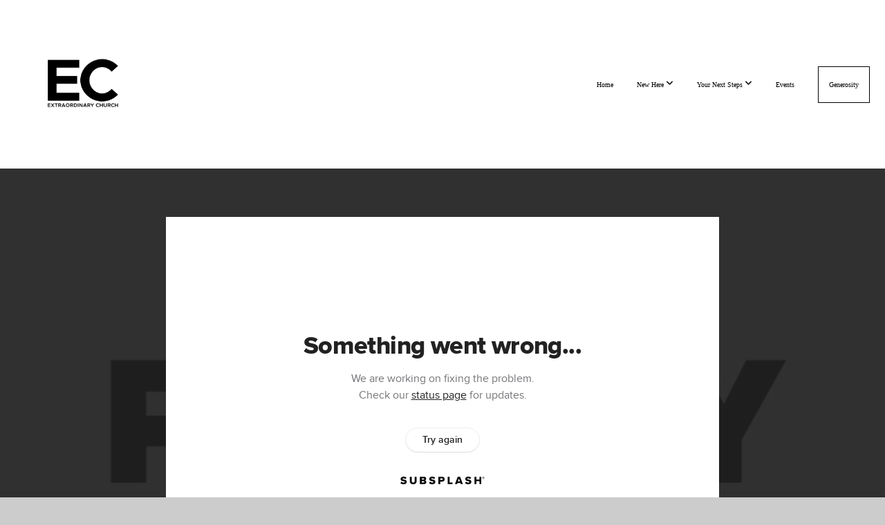

--- FILE ---
content_type: text/html; charset=UTF-8
request_url: https://www.extraordinarychurch.ca/media/29q6fnx/family-sunday-w-mark-shawna-cary
body_size: 9793
content:
<!DOCTYPE html>
<html class="wf-loading">
	<head>
		<meta http-equiv="Content-Type" content="text/html; charset=utf-8" />
		<meta name="viewport" content="width=device-width, initial-scale=1.0" />
<meta name="provider" content="snappages" />
<meta http-equiv="X-UA-Compatible" content="IE=Edge"/>
    <meta name="keywords" content="church, church near me, church in Mississauga, akil thompson, toronto, mississauga, spirit of pentecost, terrell heard, tess stewart, " />
            <meta name="description" content="Discover a Sunday like no other at Extraordinary Church! We're thrilled to celebrate the essence of our church – families like yours who bring love and joy to our community. Every 5th Sunday is Family Sunday at Extraordinary Church! Join us as we come together for an unforgettable worship experience designed to engage kids and parents alike. We have prepared an inspiring celebration that will leave a lasting impression on your hearts.At Extraordinary Church, we know the importance of family, and that's why we're dedicating this special day to honour and cherish each and every one of our EC families. Be a part of this joyous occasion as we worship, learn, and grow together. You and your loved ones will be surrounded by a welcoming and supportive community that shares the same values and aspirations.Come join us for Family Sunday, and let's create beautiful memories together at Extraordinary Church. We can't wait to share this day of love, faith, and togetherness with you!" />
            <meta property="og:title" content="Family Sunday w/Mark & Shawna Cary" />
            <meta property="og:type" content="video" />
            <meta property="og:url" content="https://www.extraordinarychurch.ca/media/29q6fnx/family-sunday-w-mark-shawna-cary" />
            <meta property="og:image" content="https://images.subsplash.com/image.jpg?id=80143941-6daa-486e-b9e1-94c910412ef3&w=800&h=450" />
            <meta property="og:thumbnail" content="https://images.subsplash.com/image.jpg?id=80143941-6daa-486e-b9e1-94c910412ef3&w=800&h=450" />
            <meta property="og:image:secure_url" content="https://images.subsplash.com/image.jpg?id=80143941-6daa-486e-b9e1-94c910412ef3&w=800&h=450" />
            <meta property="og:site_name" content="Extraordinary Church" />
            <meta property="og:description" content="Discover a Sunday like no other at Extraordinary Church! We're thrilled to celebrate the essence of our church – families like yours who bring love and joy to our community. Every 5th Sunday is Family Sunday at Extraordinary Church! Join us as we come together for an unforgettable worship experience designed to engage kids and parents alike. We have prepared an inspiring celebration that will leave a lasting impression on your hearts.At Extraordinary Church, we know the importance of family, and that's why we're dedicating this special day to honour and cherish each and every one of our EC families. Be a part of this joyous occasion as we worship, learn, and grow together. You and your loved ones will be surrounded by a welcoming and supportive community that shares the same values and aspirations.Come join us for Family Sunday, and let's create beautiful memories together at Extraordinary Church. We can't wait to share this day of love, faith, and togetherness with you!" />
    <link rel="shortcut icon" href="https://storage2.snappages.site/S9KNR4/assets/favicon.png">
<link rel="canonical" href="https://www.extraordinarychurch.ca/media/29q6fnx/family-sunday-w-mark-shawna-cary" />
<title>Family Sunday w/Mark & Shawna Cary | Extraordinary Church</title>
    <script defer src="https://ajax.googleapis.com/ajax/libs/jquery/2.1.3/jquery.min.js"></script>
<script>
	var wid=34698, pid=507856, ptype='media', tid=72887, custom_fonts = "Lato:100,100italic,300,300italic,regular,italic,700,700italic,900,900italic|Open Sans:300,300italic,regular,italic,600,600italic,700,700italic,800,800italic|Permanent Marker:regular&display=swap";var page_type="media-item", render_url="https://site.snappages.site";</script>
<link href="https://assets2.snappages.site/global/styles/website.min.css?v=1767736861" type="text/css" rel="stylesheet" /><script defer src="https://assets2.snappages.site/global/assets/js/website.min.js?v=1767736861" type="text/javascript"></script><link class="core-style" href="https://storage2.snappages.site/S9KNR4/assets/themes/72887/style1743196376.css" type="text/css" rel="stylesheet" />
<link href="https://site.snappages.site/assets/icons/fontawesome/webfonts/fa-brands-400.woff2" rel="preload" as="font" type="font/woff2" crossorigin="anonymous"/>
<link href="https://site.snappages.site/assets/icons/fontawesome/webfonts/fa-regular-400.woff2" rel="preload" as="font" type="font/woff2" crossorigin="anonymous"/>
<link href="https://site.snappages.site/assets/icons/fontawesome/webfonts/fa-solid-900.woff2" rel="preload" as="font" type="font/woff2" crossorigin="anonymous"/>
<link href="https://site.snappages.site/assets/icons/fontawesome/css/all.min.css" rel="stylesheet"/>
<link href="https://site.snappages.site/assets/icons/fontawesome/css/all.min.css" rel="stylesheet"/>
<noscript><link href="https://site.snappages.site/assets/icons/fontawesome/css/all.min.css" rel="stylesheet" as="style"/></noscript>
<link href="https://site.snappages.site/assets/icons/fontawesome/css/v4-shims.min.css" rel="preload" as="style" onload="this.rel='stylesheet'"/>
<noscript><link href="https://site.snappages.site/assets/icons/fontawesome/css/v4-shims.min.css" rel="stylesheet" as="style"/></noscript>
<link href="https://assets2.snappages.site/global/assets/icons/pixeden/css/pe-icon-7-stroke.min.css" rel="preload" as="style" onload="this.rel='stylesheet'"/>
<noscript><link href="https://assets2.snappages.site/global/assets/icons/pixeden/css/pe-icon-7-stroke.min.css" rel="stylesheet" as="style"/></noscript>
<link href="https://assets2.snappages.site/global/assets/icons/typicons/typicons.min.css" rel="preload" as="style" onload="this.rel='stylesheet'"/>
<noscript><link href="https://assets2.snappages.site/global/assets/icons/typicons/typicons.min.css" rel="preload" as="stylesheet"/></noscript>
<link href="https://use.typekit.net/hqk1yln.css" rel="stylesheet" />

<svg xmlns="https://www.w3.org/2000/svg" style="display:none;">
    <symbol id="sp-icon-amazon" viewBox="0 0 50 50">
        <g fill-rule="nonzero">
          <path id="Shape" d="M0.0909090909,38.8 C0.242409091,38.53335 0.484818182,38.51665 0.818181818,38.75 C8.39390909,43.58335 16.6363636,46 25.5454545,46 C31.4848182,46 37.3484545,44.78335 43.1363636,42.35 C43.2878636,42.28335 43.5075455,42.18335 43.7954545,42.05 C44.0833182,41.91665 44.2878636,41.81665 44.4090909,41.75 C44.8636364,41.55 45.2196818,41.65 45.4772727,42.05 C45.7348182,42.45 45.6515,42.81665 45.2272727,43.15 C44.6818182,43.58335 43.9848182,44.08335 43.1363636,44.65 C40.5302727,46.35 37.6211818,47.66665 34.4090909,48.6 C31.1969545,49.53335 28.0605909,50 25,50 C20.2727273,50 15.803,49.09165 11.5909091,47.275 C7.37877273,45.45835 3.60604545,42.9 0.272727273,39.6 C0.0909090909,39.43335 0,39.26665 0,39.1 C0,39 0.0302727273,38.9 0.0909090909,38.8 Z M13.7727273,24.55 C13.7727273,22.25 14.2878636,20.28335 15.3181818,18.65 C16.3484545,17.01665 17.7575455,15.78335 19.5454545,14.95 C21.1818182,14.18335 23.1969545,13.63335 25.5909091,13.3 C26.4090909,13.2 27.7424091,13.06665 29.5909091,12.9 L29.5909091,12.05 C29.5909091,9.91665 29.3787727,8.48335 28.9545455,7.75 C28.3181818,6.75 27.3181818,6.25 25.9545455,6.25 L25.5909091,6.25 C24.5909091,6.35 23.7272727,6.7 23,7.3 C22.2727273,7.9 21.803,8.73335 21.5909091,9.8 C21.4696818,10.46665 21.1666364,10.85 20.6818182,10.95 L15.4545455,10.25 C14.9393636,10.11665 14.6818182,9.81665 14.6818182,9.35 C14.6818182,9.25 14.6969545,9.13335 14.7272727,9 C15.2424091,6.03335 16.5075455,3.83335 18.5227273,2.4 C20.5378636,0.96665 22.8939091,0.16665 25.5909091,0 L26.7272727,0 C30.1818182,0 32.8787727,0.98335 34.8181818,2.95 C35.1223778,3.2848521 35.4034595,3.64418094 35.6590909,4.025 C35.9166364,4.40835 36.1211818,4.75 36.2727273,5.05 C36.4242273,5.35 36.5605909,5.78335 36.6818182,6.35 C36.803,6.91665 36.8939091,7.30835 36.9545455,7.525 C37.0151364,7.74165 37.0605909,8.20835 37.0909091,8.925 C37.1211818,9.64165 37.1363636,10.06665 37.1363636,10.2 L37.1363636,22.3 C37.1363636,23.16665 37.25,23.95835 37.4772727,24.675 C37.7045455,25.39165 37.9242273,25.90835 38.1363636,26.225 C38.3484545,26.54165 38.6969545,27.05 39.1818182,27.75 C39.3636364,28.05 39.4545455,28.31665 39.4545455,28.55 C39.4545455,28.81665 39.3333182,29.05 39.0909091,29.25 C36.5757273,31.65 35.2120909,32.95 35,33.15 C34.6363636,33.45 34.1969545,33.48335 33.6818182,33.25 C33.2575455,32.85 32.8863636,32.46665 32.5681818,32.1 C32.25,31.73335 32.0227273,31.46665 31.8863636,31.3 C31.75,31.13335 31.5302727,30.80835 31.2272727,30.325 C30.9242273,29.84165 30.7120909,29.51665 30.5909091,29.35 C28.8939091,31.38335 27.2272727,32.65 25.5909091,33.15 C24.5605909,33.48335 23.2878636,33.65 21.7727273,33.65 C19.4393636,33.65 17.5227273,32.85835 16.0227273,31.275 C14.5227273,29.69165 13.7727273,27.45 13.7727273,24.55 Z M21.5909091,23.55 C21.5909091,24.85 21.8863636,25.89165 22.4772727,26.675 C23.0681818,27.45835 23.8636364,27.85 24.8636364,27.85 C24.9545455,27.85 25.0833182,27.83335 25.25,27.8 C25.4166364,27.76665 25.5302727,27.75 25.5909091,27.75 C26.8636364,27.38335 27.8484545,26.48335 28.5454545,25.05 C28.8787727,24.41665 29.1287727,23.725 29.2954545,22.975 C29.4620909,22.225 29.553,21.61665 29.5681818,21.15 C29.5833182,20.68335 29.5909091,19.91665 29.5909091,18.85 L29.5909091,17.6 C27.8333182,17.6 26.5,17.73335 25.5909091,18 C22.9242273,18.83335 21.5909091,20.68335 21.5909091,23.55 Z M40.6818182,39.65 C40.7424091,39.51665 40.8333182,39.38335 40.9545455,39.25 C41.7120909,38.68335 42.4393636,38.3 43.1363636,38.1 C44.2878636,37.76665 45.4090909,37.58335 46.5,37.55 C46.803,37.51665 47.0909091,37.53335 47.3636364,37.6 C48.7272727,37.73335 49.5454545,37.98335 49.8181818,38.35 C49.9393636,38.55 50,38.85 50,39.25 L50,39.6 C50,40.76665 49.7120909,42.14165 49.1363636,43.725 C48.5605909,45.30835 47.7575455,46.58335 46.7272727,47.55 C46.5757273,47.68335 46.4393636,47.75 46.3181818,47.75 C46.2575455,47.75 46.1969545,47.73335 46.1363636,47.7 C45.9545455,47.6 45.9090909,47.41665 46,47.15 C47.1211818,44.25 47.6818182,42.23335 47.6818182,41.1 C47.6818182,40.73335 47.6211818,40.46665 47.5,40.3 C47.1969545,39.9 46.3484545,39.7 44.9545455,39.7 C44.4393636,39.7 43.8333182,39.73335 43.1363636,39.8 C42.3787727,39.9 41.6818182,40 41.0454545,40.1 C40.8636364,40.1 40.7424091,40.06665 40.6818182,40 C40.6211818,39.93335 40.6060455,39.86665 40.6363636,39.8 C40.6363636,39.76665 40.6515,39.71665 40.6818182,39.65 Z"/>
        </g>
    </symbol>
    <symbol id="sp-icon-roku" viewBox="0 0 50 50">
        <g>
          <path id="Combined-Shape" d="M8,0 L42,0 C46.418278,-8.11624501e-16 50,3.581722 50,8 L50,42 C50,46.418278 46.418278,50 42,50 L8,50 C3.581722,50 5.41083001e-16,46.418278 0,42 L0,8 C-5.41083001e-16,3.581722 3.581722,8.11624501e-16 8,0 Z M9.94591393,22.6758056 C9.94591393,23.9554559 8.93797503,25.0040346 7.705466,25.0040346 L6.5944023,25.0040346 L6.5944023,20.3268077 L7.705466,20.3268077 C8.93797503,20.3268077 9.94591393,21.3746529 9.94591393,22.6758056 Z M15,32 L11.1980679,26.5137477 C12.6117075,25.6540149 13.5405811,24.2489259 13.5405811,22.6758056 C13.5405811,20.0964239 11.1176341,18 8.14917631,18 L3,18 L3,31.9899135 L6.5944023,31.9899135 L6.5944023,27.3332264 L7.6834372,27.3332264 L10.9214498,32 L15,32 Z M19.4209982,23.6089545 C20.3760082,23.6089545 21.1686305,24.9005713 21.1686305,26.4995139 C21.1686305,28.098368 20.3760082,29.3917084 19.4209982,29.3917084 C18.4876486,29.3917084 17.6937241,28.0984122 17.6937241,26.4995139 C17.6937241,24.9006155 18.4876486,23.6089545 19.4209982,23.6089545 Z M24.8610089,26.4995139 C24.8610089,23.4472925 22.4211995,21 19.4209982,21 C16.4217953,21 14,23.4472925 14,26.4995139 C14,29.5540333 16.4217953,32 19.4209982,32 C22.4211995,32 24.8610089,29.5540333 24.8610089,26.4995139 Z M33.154894,21.2236663 L29.0835675,25.3681007 L29.0835675,21.2099662 L25.549974,21.2099662 L25.549974,31.7778363 L29.0835675,31.7778363 L29.0835675,27.4910969 L33.3340371,31.7778363 L37.7816639,31.7778363 L32.3803293,26.2779246 L36.8541742,21.7246949 L36.8541742,27.9961029 C36.8541742,30.0783079 38.0840844,31.9999116 41.1813884,31.9999116 C42.6517766,31.9999116 44.001101,31.1508546 44.6569026,30.3826285 L46.24575,31.7777921 L47,31.7777921 L47,21.2236663 L43.4663631,21.2236663 L43.4663631,28.056914 C43.0684459,28.7640196 42.5140009,29.2086122 41.657092,29.2086122 C40.7876817,29.2086122 40.3887661,28.6838515 40.3887661,27.0054037 L40.3887661,21.2236663 L33.154894,21.2236663 Z"/>
        </g>
    </symbol>
    <symbol id="sp-icon-google-play" viewBox="0 0 50 50">
	    <g fill-rule="nonzero">
	      <path id="top" d="M7.60285132,19.9078411 C12.5081466,14.9434827 20.3874745,6.92617108 24.6425662,2.55295316 L27.0855397,0.0509164969 L30.6904277,3.63645621 C32.6802444,5.62627291 34.2953157,7.30040733 34.2953157,7.35947047 C34.2953157,7.55651731 3.60386965,24.6751527 3.2296334,24.6751527 C3.01272912,24.6751527 4.70723014,22.8431772 7.60285132,19.9078411 Z" transform="matrix(1 0 0 -1 0 24.726)"/>
	            <path id="Shape" d="M0.767311609,49.8798639 C0.5901222,49.6828171 0.353869654,49.2693751 0.235234216,48.9735503 C0.0773930754,48.5794566 0.0183299389,41.3498232 0.0183299389,25.6690696 C0.0183299389,0.749517674 -0.0407331976,2.04992501 1.20010183,1.16295963 L1.83044807,0.709802806 L13.9256619,12.8050167 L26.0213849,24.9012488 L22.9088595,28.05298 C21.1950102,29.7866867 15.5804481,35.4796602 10.4394094,40.7194769 C1.61405295,49.6833262 1.06262729,50.2148945 0.767311609,49.8798639 Z" transform="matrix(1 0 0 -1 0 50.66)"/>
	            <path id="Shape" d="M32.1283096,28.868403 L28.287169,25.0272624 L31.5376782,21.7375476 C33.3304481,19.9249203 34.8864562,18.408627 34.9852342,18.3689121 C35.2214868,18.309849 45.0320774,23.6876494 45.5442974,24.1601545 C45.7413442,24.3373439 45.9974542,24.7711525 46.1155804,25.1453887 C46.450611,26.1499712 45.938391,27.0364274 44.5595723,27.8638205 C43.5748473,28.454961 37.3691446,31.9417227 36.3447047,32.4732909 C35.9893075,32.6703378 35.5560081,32.2961015 32.1283096,28.868403 Z" transform="matrix(1 0 0 -1 0 50.884)"/>
	            <path id="bottom" d="M16.1323829,37.9725051 C10.0850305,31.9643585 5.19959267,27.0392057 5.27851324,27.0392057 C5.33757637,27.0392057 5.84979633,27.2953157 6.401222,27.6104888 C7.48472505,28.2016293 28.8783096,39.9419552 31.3406314,41.2815682 C33.9210794,42.660387 34.0198574,42.1680244 30.4541752,45.7535642 C28.7204684,47.4872709 27.2627291,48.9052953 27.203666,48.9052953 C27.1446029,48.885947 22.160387,43.9806517 16.1323829,37.9725051 Z" transform="matrix(1 0 0 -1 0 75.945)"/>
	    </g>
    </symbol>
    <symbol id="sp-icon-apple" viewBox="0 0 50 50">
	    <g fill-rule="nonzero">
	      <path id="Shape" d="M33.9574406,26.5634279 C34.0276124,34.1300976 40.5866722,36.6480651 40.6593407,36.6801167 C40.6038808,36.8576056 39.6113106,40.2683744 37.2037125,43.7914576 C35.1223643,46.8374278 32.9623738,49.8720595 29.5596196,49.9349127 C26.2160702,49.9966052 25.1409344,47.9496797 21.3183084,47.9496797 C17.4968415,47.9496797 16.3023155,49.8721487 13.1372718,49.9966945 C9.85274871,50.1212403 7.35152871,46.7030612 5.25306112,43.668251 C0.964911488,37.4606036 -2.31212183,26.1269374 2.08810657,18.476523 C4.27404374,14.6772963 8.18048359,12.2714647 12.420574,12.2097721 C15.6458924,12.1481688 18.6901193,14.3824933 20.6618852,14.3824933 C22.6324029,14.3824933 26.3318047,11.6955185 30.2209468,12.0901367 C31.8490759,12.1579896 36.4193394,12.748667 39.353895,17.0498265 C39.1174329,17.1966031 33.9007325,20.2374843 33.9574406,26.5634279 M27.6736291,7.98325071 C29.4174035,5.86972218 30.5910653,2.92749548 30.2708784,0 C27.7573538,0.101154388 24.7179418,1.67712725 22.9150518,3.78949514 C21.2993165,5.66009243 19.8842887,8.65410161 20.2660876,11.5236543 C23.0677001,11.7406943 25.9297656,10.0981184 27.6736291,7.98325071"/>
	    </g>
    </symbol>
    <symbol id="sp-icon-windows" viewBox="0 0 50 50">
	    <g fill-rule="nonzero">
	      <path id="Shape" d="M0,7.0733463 L20.3540856,4.30155642 L20.3628405,23.9346304 L0.0184824903,24.0503891 L0,7.07354086 L0,7.0733463 Z M20.344358,26.1964981 L20.3599222,45.8466926 L0.0157587549,43.0496109 L0.0145914397,26.064786 L20.3441634,26.1964981 L20.344358,26.1964981 Z M22.8116732,3.93871595 L49.7992218,0 L49.7992218,23.6848249 L22.8116732,23.8988327 L22.8116732,3.93891051 L22.8116732,3.93871595 Z M49.8054475,26.381323 L49.7990272,49.9593385 L22.8114786,46.1503891 L22.7737354,26.3371595 L49.8054475,26.381323 Z"/>
	    </g>
    </symbol>
</svg>

	</head>
	<body>
		<div id="sp-wrapper">
			<header id="sp-header">
				<div id="sp-bar"><div id="sp-bar-text"><span></span></div><div id="sp-bar-social" class="sp-social-holder" data-style="icons" data-shape="circle"><a class="facebook" href="https://www.facebook.com/extraordinarychurchgta/" target="_blank" data-type="facebook"><i class="fa fa-fw fa-facebook"></i></a><a class="instagram" href="https://www.instagram.com/extraordinarychurch.ca/" target="_blank" data-type="instagram"><i class="fa fa-fw fa-instagram"></i></a></div></div>
				<div id="sp-logo"><img src="https://storage2.snappages.site/S9KNR4/assets/images/17855552_4167x4167_500.png" width="160px"/></div>
				<div id="sp-nav"><nav id="sp-nav-links"><ul><li style="z-index:1250;" id="nav_home" data-type="basic"><a href="/" target="_self"><span></span>Home</a></li><li style="z-index:1249;" id="nav_new-here" data-type="basic"><a href="/new-here" target="_self"><span></span>New Here&nbsp;<i class="fa fa-angle-down" style="font-size:12px;vertical-align:10%;"></i></a><ul class="sp-second-nav"><li id="nav_who-we-are"><a href="/who-we-are" target="_self"><span></span>Who We Are</a></li><li id="nav_contact-us"><a href="/contact-us" target="_self"><span></span>contact us</a></li><li id="nav_our-stories"><a href="/our-stories" target="_self"><span></span>Our Stories</a></li><li id="nav_leadership"><a href="/leadership" target="_self"><span></span>leadership</a></li></ul></li><li style="z-index:1248;" id="nav_next-steps" data-type="folder"><a href="/next-steps" target="_self"><span></span>Your Next Steps&nbsp;<i class="fa fa-angle-down" style="font-size:12px;vertical-align:10%;"></i></a><ul class="sp-second-nav"><li id="nav_knowing-jesus"><a href="/knowing-jesus" target="_self"><span></span>knowing Jesus</a></li><li id="nav_intentional-prayer"><a href="/intentional-prayer" target="_self"><span></span>intentional prayer</a></li><li id="nav_reading-the-bible"><a href="/reading-the-bible" target="_self"><span></span>reading the bible</a></li><li id="nav_baptism-washed-clean"><a href="/baptism-washed-clean" target="_self"><span></span>baptism - washed clean</a></li><li id="nav_life-studies"><a href="/life-studies" target="_self"><span></span>Life Studies</a></li><li id="nav_membership"><a href="/membership" target="_self"><span></span>membership</a></li><li id="nav_small-groups"><a href="/small-groups" target="_self"><span></span>Small Groups</a></li></ul></li><li style="z-index:1247;" id="nav_events" data-type="basic"><a href="/events" target="_self"><span></span>Events</a></li><li style="z-index:1246;" id="nav_generosity" data-type="basic"><a href="/generosity" target="_self"><span></span>Generosity</a></li></ul></nav></div><div id="sp-nav-button"></div>
			</header>
			<main id="sp-content">
				<section class="sp-section sp-scheme-1" data-index="" data-scheme="1"><div class="sp-section-slide" data-background="%7B%22type%22%3A%22image%22%2C%22src%22%3A%22https%3A%5C%2F%5C%2Fcdn.subsplash.com%5C%2Fimages%5C%2FS9KNR4%5C%2F_source%5C%2F591635e1-381d-4980-84b3-bf389e3ce8be%5C%2Fimage.jpg%22%2C%22size%22%3A%22cover%22%2C%22position%22%3A%22center%22%2C%22repeat%22%3A%22no-repeat%22%2C%22attachment%22%3A%22scroll%22%2C%22tint%22%3A%22rgba%2830%2C30%2C30%2C.9%29%22%7D" data-tint="rgba(30,30,30,.9)"  data-label="Main" ><div class="sp-section-content"  style="padding-top:40px;padding-bottom:40px;"><div class="sp-grid sp-col sp-col-24"><div class="sp-block sp-subsplash_media-block " data-type="subsplash_media" data-id="" style="text-align:center;padding-top:30px;padding-bottom:30px;padding-left:0px;padding-right:0px;"><div class="sp-block-content"  style="max-width:800px;"><div class="sp-subsplash-holder"  data-source="29q6fnx" data-info="false"><div class="sap-embed-player"><iframe src="https://subsplash.com/u/-S9KNR4/media/embed/d/29q6fnx?&info=0" frameborder="0" allow="clipboard-read; clipboard-write" webkitallowfullscreen mozallowfullscreen allowfullscreen></iframe></div><style type="text/css">div.sap-embed-player{position:relative;width:100%;height:0;padding-top:56.25%;}div.sap-embed-player>iframe{position:absolute;top:0;left:0;width:100%;height:100%;}</style></div></div></div><div class="sp-block sp-heading-block " data-type="heading" data-id="" style="text-align:center;"><div class="sp-block-content"  style=""><span class='h1' ><h1 >Family Sunday w/Mark & Shawna Cary</h1></span></div></div><div class="sp-block sp-text-block " data-type="text" data-id="" style="text-align:center;padding-top:0px;padding-bottom:0px;"><div class="sp-block-content"  style=""><span class="sp-media-subtitle">Mar 3, 2024 &nbsp;<span style="font-size:.8em;">&bullet;</span>&nbsp; Mark  & Shawna Cary</span></div></div><div class="sp-block sp-text-block " data-type="text" data-id="" style="text-align:center;"><div class="sp-block-content"  style="max-width:1000px;;"><p>Discover a Sunday like no other at Extraordinary Church! We're thrilled to celebrate the essence of our church – families like yours who bring love and joy to our community. </p><p><br></p><p>Every 5th Sunday is Family Sunday at Extraordinary Church! Join us as we come together for an unforgettable worship experience designed to engage kids and parents alike. We have prepared an inspiring celebration that will leave a lasting impression on your hearts.</p><p><br></p><p>At Extraordinary Church, we know the importance of family, and that's why we're dedicating this special day to honour and cherish each and every one of our EC families. </p><p><br></p><p>Be a part of this joyous occasion as we worship, learn, and grow together. You and your loved ones will be surrounded by a welcoming and supportive community that shares the same values and aspirations.</p><p><br></p><p>Come join us for Family Sunday, and let's create beautiful memories together at Extraordinary Church. We can't wait to share this day of love, faith, and togetherness with you!</p></div></div></div></div></div></section><section class="sp-section sp-scheme-0" data-index="" data-scheme="0"><div class="sp-section-slide"  data-label="Main" ><div class="sp-section-content" ><div class="sp-grid sp-col sp-col-24"><div class="sp-block sp-heading-block " data-type="heading" data-id="" style="text-align:center;"><div class="sp-block-content"  style=""><span class='h3' ><h3 >More From Weekend Worship Experiences</h3></span></div></div><div class="sp-block sp-media_library-block " data-type="media_library" data-id="" style=""><div class="sp-block-content"  style=""><div class="sp-media-library"  data-source="series" data-layout="slider" data-pagination="false" data-labels="true" data-page="1" data-limit="12" data-filter="media_series" data-value="8db39ff7-e7e7-4bdb-af00-f3ccd51ad57d" data-total="279">
        <a class="sp-media-item" href="/media/85kqzkm/unwrapping-the-gift">
            <div class="sp-media-thumb" style="color:#8c2a21;background-color:#50423a;background-image:url(https://images.subsplash.com/image.jpg?id=a4dd1e5a-3f3d-4c76-ac3d-5562f1074dec&w=800&h=450);"><div class="sp-media-play-overlay"></div></div>
            <div class="sp-media-title">Unwrapping The Gift</div>
            <div class="sp-media-subtitle">Dec 21, 2025 &nbsp;<span style="font-size:.8em;">&bullet;</span>&nbsp; Akil Thompson</div>
        </a>
        <a class="sp-media-item" href="/media/fsfccgt/do-you-hear-what-i-hear">
            <div class="sp-media-thumb" style="color:#bb2523;background-color:#e8c6c4;background-image:url(https://images.subsplash.com/image.jpg?id=0a9f8ff3-438e-4dd9-a829-0900d93f5f68&w=800&h=450);"><div class="sp-media-play-overlay"></div></div>
            <div class="sp-media-title">Do You Hear What I Hear?</div>
            <div class="sp-media-subtitle">Dec 14, 2025 &nbsp;<span style="font-size:.8em;">&bullet;</span>&nbsp; Akil Thompson</div>
        </a>
        <a class="sp-media-item" href="/media/7vdrcsz/full-of-amazing-grace">
            <div class="sp-media-thumb" style="color:#4b6ae1;background-color:#53609c;background-image:url(https://images.subsplash.com/image.jpg?id=bc5eb5c5-78e4-45dd-8aad-a7df9875ca44&w=800&h=450);"><div class="sp-media-play-overlay"></div></div>
            <div class="sp-media-title">Full Of Amazing Grace</div>
            <div class="sp-media-subtitle">Dec 7, 2025 &nbsp;<span style="font-size:.8em;">&bullet;</span>&nbsp; Akil Thompson</div>
        </a>
        <a class="sp-media-item" href="/media/tzs9c3y/standing-in-the-water">
            <div class="sp-media-thumb" style="color:#027d85;background-color:#78928f;background-image:url(https://images.subsplash.com/image.jpg?id=d3f5b553-9fc4-44e4-8a56-39a3a128ca23&w=800&h=450);"><div class="sp-media-play-overlay"></div></div>
            <div class="sp-media-title">Standing In The Water</div>
            <div class="sp-media-subtitle">Nov 30, 2025 &nbsp;<span style="font-size:.8em;">&bullet;</span>&nbsp; Akil Thompson</div>
        </a>
        <a class="sp-media-item" href="/media/t5dn89m/the-power-of-the-spoken-word">
            <div class="sp-media-thumb" style="color:#feb4b0;background-color:#4d5a4a;background-image:url(https://images.subsplash.com/image.jpg?id=fd5ba43e-47e0-443c-b45b-9b7f38c528d8&w=800&h=450);"><div class="sp-media-play-overlay"></div></div>
            <div class="sp-media-title">The Power Of The Spoken Word</div>
            <div class="sp-media-subtitle">Nov 23, 2025 &nbsp;<span style="font-size:.8em;">&bullet;</span>&nbsp; Allan Shalm</div>
        </a>
        <a class="sp-media-item" href="/media/jjyxqj5/seeking-for-worshippers">
            <div class="sp-media-thumb" style="color:#386077;background-color:#616f79;background-image:url(https://images.subsplash.com/image.jpg?id=675bd77d-3e34-4630-838a-a4c59096a3ae&w=800&h=450);"><div class="sp-media-play-overlay"></div></div>
            <div class="sp-media-title">Seeking For Worshippers</div>
            <div class="sp-media-subtitle">David Bernard</div>
        </a>
        <a class="sp-media-item" href="/media/p5z464j/fenced-cities">
            <div class="sp-media-thumb" style="color:#d97269;background-color:#b77c73;background-image:url(https://images.subsplash.com/image.jpg?id=1a6c1087-1367-4149-86d6-8c5c1790eb0e&w=800&h=450);"><div class="sp-media-play-overlay"></div></div>
            <div class="sp-media-title">Fenced Cities</div>
            <div class="sp-media-subtitle">Nov 9, 2025 &nbsp;<span style="font-size:.8em;">&bullet;</span>&nbsp; Justin Mackenzie</div>
        </a>
        <a class="sp-media-item" href="/media/qg338h3/jack-of-all-trades-master-of-one">
            <div class="sp-media-thumb" style="color:#8b8a87;background-color:#424240;background-image:url(https://images.subsplash.com/image.jpg?id=1aff2020-95bc-4a28-a54e-295fbddc75fa&w=800&h=450);"><div class="sp-media-play-overlay"></div></div>
            <div class="sp-media-title">Jack Of All Trades, Master Of One</div>
            <div class="sp-media-subtitle">Oct 26, 2025 &nbsp;<span style="font-size:.8em;">&bullet;</span>&nbsp; Mike Delgado</div>
        </a>
        <a class="sp-media-item" href="/media/4pq937x/the-author-of-my-story">
            <div class="sp-media-thumb" style="color:#325308;background-color:#a4a795;background-image:url(https://images.subsplash.com/image.jpg?id=a41d6161-7e30-4e4f-a606-1c8a4110ab0f&w=800&h=450);"><div class="sp-media-play-overlay"></div></div>
            <div class="sp-media-title">The Author Of My Story</div>
            <div class="sp-media-subtitle">Oct 12, 2025 &nbsp;<span style="font-size:.8em;">&bullet;</span>&nbsp; Raymond Woodward</div>
        </a>
        <a class="sp-media-item" href="/media/brhqkqk/don-t-die-in-it">
            <div class="sp-media-thumb" style="color:#da492a;background-color:#e1d5ce;background-image:url(https://images.subsplash.com/image.jpg?id=cd3be5cf-54b8-41a3-bab6-4260e9b71400&w=800&h=450);"><div class="sp-media-play-overlay"></div></div>
            <div class="sp-media-title">Don't Die In It</div>
            <div class="sp-media-subtitle">Sep 19, 2025 &nbsp;<span style="font-size:.8em;">&bullet;</span>&nbsp; Imani Nangoma</div>
        </a>
        <a class="sp-media-item" href="/media/s7cn6m9/say-it-until-you-see-it">
            <div class="sp-media-thumb" style="color:#e34e2a;background-color:#bbb696;background-image:url(https://images.subsplash.com/image.jpg?id=97a6942b-d7e0-4f78-bed6-b5a0b8daf674&w=800&h=450);"><div class="sp-media-play-overlay"></div></div>
            <div class="sp-media-title">Say It Until You See It</div>
            <div class="sp-media-subtitle">Sep 21, 2025 &nbsp;<span style="font-size:.8em;">&bullet;</span>&nbsp; Imani Nangoma</div>
        </a>
        <a class="sp-media-item" href="/media/rrntc5w/this-house-belongs-to-jesus">
            <div class="sp-media-thumb" style="color:#f6853b;background-color:#ec8440;background-image:url(https://images.subsplash.com/image.jpg?id=bfe0287a-e27d-4dac-a7b4-372d1bee0271&w=800&h=450);"><div class="sp-media-play-overlay"></div></div>
            <div class="sp-media-title">This House Belongs To Jesus</div>
            <div class="sp-media-subtitle">Sep 14, 2025 &nbsp;<span style="font-size:.8em;">&bullet;</span>&nbsp; Akil Thompson</div>
        </a><span></span></div></div></div><div class="sp-block sp-button-block " data-type="button" data-id="" style="text-align:center;"><div class="sp-block-content"  style=""><span class="text-reset"><a class="sp-button" href="/media/series/8zq85cp/weekend-worship-experiences" target=""  data-label="View Series" style="">View Series</a></span></div></div></div></div></div></section>
			</main>
			<footer id="sp-footer">
				<section class="sp-section sp-scheme-3" data-index="" data-scheme="3"><div class="sp-section-slide"  data-label="Main" ><div class="sp-section-content" ><div class="sp-grid sp-col sp-col-24"><div class="sp-block sp-text-block " data-type="text" data-id="2e996ca9-441f-45da-bbf5-15af5e7ea459" style="text-align:center;"><div class="sp-block-content"  style="max-width:680px;"><b>Extraordinary Church — Helping ordinary people experience extraordinary life in Jesus Christ.</b></div></div><div class="sp-row"><div class="sp-col sp-col-12"><div class="sp-block sp-text-block " data-type="text" data-id="c9e0ec36-4fb4-489a-a30a-527359958d75" style="text-align:center;"><div class="sp-block-content"  style="max-width:400px;"><b>Mississauga Campus</b><br>Sundays at 3:00 PM<br>2500 Mimosa Row, Mississauga, ON</div></div></div><div class="sp-col sp-col-12"><div class="sp-block sp-text-block " data-type="text" data-id="dea66668-b06e-4b2d-a793-8b79b59aae0a" style="text-align:center;"><div class="sp-block-content"  style="max-width:400px;"><b>Toronto Campus<br></b>Sundays at 6:30 PM<br>237 Sackville Street, Toronto, ON</div></div></div></div><div class="sp-block sp-text-block " data-type="text" data-id="b28b7cad-5981-4e59-b070-7e3064944f6b" style="text-align:center;"><div class="sp-block-content"  style=""><b>Connect With Us<br></b>(647) 671-8439<br>info@extraordinarychurch.ca<br>Mailing Address: PO Box 43006, RPO Mavis Road, Mississauga, ON L5B 4A7&nbsp;</div></div><div class="sp-block sp-social-block " data-type="social" data-id="8e662111-4367-4a90-a094-9277901e69c7" style="text-align:center;"><div class="sp-block-content"  style=""><div class="sp-social-holder" style="font-size:25px;margin-top:-5px;"  data-style="icons" data-shape="square"><a class="facebook" href="" target="_blank" style="margin-right:5px;margin-top:5px;"><i class="fa fa-fw fa-facebook"></i></a><a class="twitter" href="" target="_blank" style="margin-right:5px;margin-top:5px;"><i class="fa fa-fw fa-twitter"></i></a><a class="instagram" href="" target="_blank" style="margin-right:5px;margin-top:5px;"><i class="fa fa-fw fa-instagram"></i></a><a class="envelope-o" href="" target="_blank" style="margin-right:5px;margin-top:5px;"><i class="fa fa-fw fa-envelope-o"></i></a></div></div></div></div></div></div></section><div id="sp-footer-extra"><div id="sp-footer-brand"><a href="https://snappages.com?utm_source=user&utm_medium=footer" target="_blank" title="powered by SnapPages Website Builder">powered by &nbsp;<span>SnapPages</span></a></div></div>
			</footer>
		</div>
	
	</body>
</html>


--- FILE ---
content_type: text/html; charset=utf-8
request_url: https://subsplash.com/u/-S9KNR4/media/embed/d/29q6fnx?&info=0
body_size: 19950
content:
<!DOCTYPE html><html lang="en"><head><meta charSet="utf-8"/><meta name="viewport" content="width=device-width, initial-scale=1"/><link rel="stylesheet" href="https://assets.prod.subsplash.io/web-app/_next/static/css/1b6dc5a8b7dea857.css" data-precedence="next"/><link rel="preload" as="script" fetchPriority="low" href="https://assets.prod.subsplash.io/web-app/_next/static/chunks/webpack-53c6ca6fa18ac19e.js"/><script src="https://assets.prod.subsplash.io/web-app/_next/static/chunks/4bd1b696-234880969d896f6e.js" async=""></script><script src="https://assets.prod.subsplash.io/web-app/_next/static/chunks/2532-7b7ee97ffc701e13.js" async=""></script><script src="https://assets.prod.subsplash.io/web-app/_next/static/chunks/main-app-6723fb8b2cf614f2.js" async=""></script><script src="https://assets.prod.subsplash.io/web-app/_next/static/chunks/app/layout-5c8a90300a905918.js" async=""></script><script src="https://assets.prod.subsplash.io/web-app/_next/static/chunks/82316aac-948ad82ac4d03b29.js" async=""></script><script src="https://assets.prod.subsplash.io/web-app/_next/static/chunks/9189-92d83ebb837af5f1.js" async=""></script><script src="https://assets.prod.subsplash.io/web-app/_next/static/chunks/app/error-e84e184e78a4a2c2.js" async=""></script><script src="https://assets.prod.subsplash.io/web-app/_next/static/chunks/2626716e-0e20cf3728847630.js" async=""></script><script src="https://assets.prod.subsplash.io/web-app/_next/static/chunks/1e4a01de-7d53026235bfbc82.js" async=""></script><script src="https://assets.prod.subsplash.io/web-app/_next/static/chunks/13b76428-451751db6b930d67.js" async=""></script><script src="https://assets.prod.subsplash.io/web-app/_next/static/chunks/542ea986-ec287d4fec3b5165.js" async=""></script><script src="https://assets.prod.subsplash.io/web-app/_next/static/chunks/e37a0b60-2fb0f1ad7fd9ae68.js" async=""></script><script src="https://assets.prod.subsplash.io/web-app/_next/static/chunks/794d257c-ba4101535445c307.js" async=""></script><script src="https://assets.prod.subsplash.io/web-app/_next/static/chunks/1126-1850a116fc9bdfed.js" async=""></script><script src="https://assets.prod.subsplash.io/web-app/_next/static/chunks/5606-e5329432c058720b.js" async=""></script><script src="https://assets.prod.subsplash.io/web-app/_next/static/chunks/1239-1625fcf03ed19af9.js" async=""></script><script src="https://assets.prod.subsplash.io/web-app/_next/static/chunks/8879-f2c588474d408a7d.js" async=""></script><script src="https://assets.prod.subsplash.io/web-app/_next/static/chunks/app/%5BcustomPath%5D/(nav)/%5B...catchall%5D/page-cb28e3af4475d456.js" async=""></script><script src="https://assets.prod.subsplash.io/web-app/_next/static/chunks/app/%5BcustomPath%5D/(nav)/media/embed/d/%5Bid%5D/not-found-67e152e91f9e8fd1.js" async=""></script><script src="https://assets.prod.subsplash.io/web-app/_next/static/chunks/app/global-error-4fb6d617e8b83095.js" async=""></script><script src="https://assets.prod.subsplash.io/web-app/_next/static/chunks/app/%5BcustomPath%5D/(nav)/error-6cd90ab0263f6592.js" async=""></script><script src="https://assets.prod.subsplash.io/web-app/_next/static/chunks/87e9e1a7-83be2cc0a85041ee.js" async=""></script><script src="https://assets.prod.subsplash.io/web-app/_next/static/chunks/6013-9173dc0596b6a9ff.js" async=""></script><script src="https://assets.prod.subsplash.io/web-app/_next/static/chunks/7070-450057ed86e359f5.js" async=""></script><script src="https://assets.prod.subsplash.io/web-app/_next/static/chunks/app/%5BcustomPath%5D/(nav)/media/embed/d/%5Bid%5D/page-672918115aff4cb5.js" async=""></script><script src="https://assets.prod.subsplash.io/web-app/_next/static/chunks/9037-63f3f8e5eb48d750.js" async=""></script><script src="https://assets.prod.subsplash.io/web-app/_next/static/chunks/app/%5BcustomPath%5D/layout-b44671786df63336.js" async=""></script><meta name="theme-color" content="#000000"/><title>Family Sunday w/Mark &amp; Shawna Cary - Extraordinary Church</title><meta name="robots" content="index, follow"/><meta name="googlebot" content="index, follow"/><meta name="fb:app_id" content="462626960493104"/><meta property="og:title" content="Family Sunday w/Mark &amp; Shawna Cary"/><meta property="og:description" content="Discover a Sunday like no other at Extraordinary Church! We&#x27;re thrilled to celebrate the essence of our church – families like yours who bring love and joy to our community. 


Every 5th Sunday is Family Sunday at Extraordinary Church! Join us as we come together for an unforgettable worship experience designed to engage kids and parents alike. We have prepared an inspiring celebration that will leave a lasting impression on your hearts.


At Extraordinary Church, we know the importance of family, and that&#x27;s why we&#x27;re dedicating this special day to honour and cherish each and every one of our EC families. 


Be a part of this joyous occasion as we worship, learn, and grow together. You and your loved ones will be surrounded by a welcoming and supportive community that shares the same values and aspirations.


Come join us for Family Sunday, and let&#x27;s create beautiful memories together at Extraordinary Church. We can&#x27;t wait to share this day of love, faith, and togetherness with you!"/><meta property="og:site_name" content="Extraordinary Church"/><meta property="og:image" content="https://images.subsplash.com/image.jpg?id=80143941-6daa-486e-b9e1-94c910412ef3&amp;w=1280&amp;h=720"/><meta property="og:image:width" content="1280"/><meta property="og:image:height" content="720"/><meta property="og:type" content="video.movie"/><meta name="twitter:card" content="summary_large_image"/><meta name="twitter:title" content="Family Sunday w/Mark &amp; Shawna Cary"/><meta name="twitter:description" content="Discover a Sunday like no other at Extraordinary Church! We&#x27;re thrilled to celebrate the essence of our church – families like yours who bring love and joy to our community. 


Every 5th Sunday is Family Sunday at Extraordinary Church! Join us as we come together for an unforgettable worship experience designed to engage kids and parents alike. We have prepared an inspiring celebration that will leave a lasting impression on your hearts.


At Extraordinary Church, we know the importance of family, and that&#x27;s why we&#x27;re dedicating this special day to honour and cherish each and every one of our EC families. 


Be a part of this joyous occasion as we worship, learn, and grow together. You and your loved ones will be surrounded by a welcoming and supportive community that shares the same values and aspirations.


Come join us for Family Sunday, and let&#x27;s create beautiful memories together at Extraordinary Church. We can&#x27;t wait to share this day of love, faith, and togetherness with you!"/><meta name="twitter:image" content="https://images.subsplash.com/image.jpg?id=80143941-6daa-486e-b9e1-94c910412ef3&amp;w=1280&amp;h=720"/><meta name="twitter:image:width" content="1280"/><meta name="twitter:image:height" content="720"/><link rel="icon" href="/u/-S9KNR4/icon?d136b0183752345a" type="image/png" sizes="32x32"/><script>(self.__next_s=self.__next_s||[]).push([0,{"children":"window['__ENV'] = {\"NEXT_PUBLIC_STRIPE_KEY\":\"pk_live_NtK3fbPWR8llwyhtcNcNTXcc\",\"NEXT_PUBLIC_EUA_RECAPTCHA_SITE_KEY\":\"6LehYNsrAAAAAHzfx52xAIoealmafbJA7eFoq6li\",\"NEXT_PUBLIC_SITES_HOST\":\"https://sites.subsplash.com\",\"NEXT_PUBLIC_ENCODED_TENOR_API_KEY\":\"QUl6YVN5QjVJN2pWMDAtOFFUUE9yaEJNRUV1bUhMNXNkcWJYdGRj\",\"NEXT_PUBLIC_OMNI_SENTRY_ENABLED\":\"true\",\"NEXT_PUBLIC_BUILD_ENV\":\"prod\",\"NEXT_PUBLIC_UNLEASH_CLIENT_KEY\":\"Fm76fLUTkygGEONUIXFubtZl0X9bj7mWd6ce8CYWn2LKBPBS5Do9xEthTibmJ8Z0\",\"NEXT_PUBLIC_GOOGLE_MAPS_KEY\":\"AIzaSyAIbpdmzkOrNz79Z7TLN_h6BCMZ3CLwqsg\",\"NEXT_PUBLIC_GOOGLE_CAPTCHA_KEY\":\"6LdQxHsaAAAAAKL-fPEdaxqNaPjTItILKcm2Wf8u\",\"NEXT_PUBLIC_STRIPE_TEST_KEY\":\"pk_test_g1LO3WwPiAtH0DfRleeldKNP\",\"NEXT_PUBLIC_FEEDS_SERVICE\":\"https://feeds.subsplash.com/api/v1\",\"NEXT_PUBLIC_GUEST_TOKENS_SERVICE_CLIENT_ID\":\"01f874a5-ac2e-4be9-a67b-32f4881f8d83\",\"NEXT_PUBLIC_GUEST_TOKENS_SERVICE_CLIENT_SECRET\":\"e00d19d3f154ed876198f62e48c5af64db8536da9805ce4f6ebeac7873b6b5cc\"}"}])</script><meta name="sentry-trace" content="42746d318a7941edfadab265f4cf5b08-38448ff69003d10b-1"/><meta name="baggage" content="sentry-environment=production,sentry-release=8c113b6,sentry-public_key=b6050d068fe84772a4cab9dd4e21f1ef,sentry-trace_id=42746d318a7941edfadab265f4cf5b08,sentry-sample_rate=1,sentry-transaction=GET%20%2F%5BcustomPath%5D%2Fmedia%2Fembed%2Fd%2F%5Bid%5D,sentry-sampled=true"/><script src="https://assets.prod.subsplash.io/web-app/_next/static/chunks/polyfills-42372ed130431b0a.js" noModule=""></script></head><body class="bg-n0 no-transition"><div hidden=""><!--$--><!--/$--></div><section class="peer-[.transparent-route]:-mt-4xl"><!--$--><!--$--><div class="css-1bh9chl r-13awgt0"></div><!--$--><!--/$--><!--/$--><!--/$--></section><div class="fixed bottom-0 left-0 w-full pointer-events-none p-md xs:p-xl z-[100]"><div class="opacity-0 text-base rounded-md shadow-md bg-n900 text-n0 p-lg xs:max-w-[350px] w-full transition-opacity duration-300"></div></div><script src="https://assets.prod.subsplash.io/web-app/_next/static/chunks/webpack-53c6ca6fa18ac19e.js" id="_R_" async=""></script><script>(self.__next_f=self.__next_f||[]).push([0])</script><script>self.__next_f.push([1,"1:\"$Sreact.fragment\"\n2:I[41402,[\"7177\",\"static/chunks/app/layout-5c8a90300a905918.js\"],\"\"]\n3:I[9766,[],\"\"]\n4:I[50960,[\"9326\",\"static/chunks/82316aac-948ad82ac4d03b29.js\",\"9189\",\"static/chunks/9189-92d83ebb837af5f1.js\",\"8039\",\"static/chunks/app/error-e84e184e78a4a2c2.js\"],\"default\"]\n5:I[98924,[],\"\"]\n"])</script><script>self.__next_f.push([1,"6:I[9254,[\"7596\",\"static/chunks/2626716e-0e20cf3728847630.js\",\"8060\",\"static/chunks/1e4a01de-7d53026235bfbc82.js\",\"586\",\"static/chunks/13b76428-451751db6b930d67.js\",\"6915\",\"static/chunks/542ea986-ec287d4fec3b5165.js\",\"4935\",\"static/chunks/e37a0b60-2fb0f1ad7fd9ae68.js\",\"958\",\"static/chunks/794d257c-ba4101535445c307.js\",\"9326\",\"static/chunks/82316aac-948ad82ac4d03b29.js\",\"1126\",\"static/chunks/1126-1850a116fc9bdfed.js\",\"5606\",\"static/chunks/5606-e5329432c058720b.js\",\"1239\",\"static/chunks/1239-1625fcf03ed19af9.js\",\"9189\",\"static/chunks/9189-92d83ebb837af5f1.js\",\"8879\",\"static/chunks/8879-f2c588474d408a7d.js\",\"8957\",\"static/chunks/app/%5BcustomPath%5D/(nav)/%5B...catchall%5D/page-cb28e3af4475d456.js\"],\"default\"]\n"])</script><script>self.__next_f.push([1,"7:\"$Sreact.suspense\"\nb:I[27836,[\"8579\",\"static/chunks/app/%5BcustomPath%5D/(nav)/media/embed/d/%5Bid%5D/not-found-67e152e91f9e8fd1.js\"],\"default\"]\nd:I[24431,[],\"OutletBoundary\"]\nf:I[15278,[],\"AsyncMetadataOutlet\"]\n15:I[54062,[\"9326\",\"static/chunks/82316aac-948ad82ac4d03b29.js\",\"9189\",\"static/chunks/9189-92d83ebb837af5f1.js\",\"4219\",\"static/chunks/app/global-error-4fb6d617e8b83095.js\"],\"default\"]\n17:I[24431,[],\"ViewportBoundary\"]\n19:I[24431,[],\"MetadataBoundary\"]\n:HL[\"https://assets.prod.subsplash.io/web-app/_next/static/css/1b6dc5a8b7dea857.css\",\"style\"]\n"])</script><script>self.__next_f.push([1,"0:{\"P\":null,\"b\":\"8c113b6\",\"p\":\"https://assets.prod.subsplash.io/web-app\",\"c\":[\"\",\"-S9KNR4\",\"media\",\"embed\",\"d\",\"29q6fnx?info=0\"],\"i\":false,\"f\":[[[\"\",{\"children\":[[\"customPath\",\"-S9KNR4\",\"d\"],{\"children\":[\"(nav)\",{\"children\":[\"media\",{\"children\":[\"embed\",{\"children\":[\"d\",{\"children\":[[\"id\",\"29q6fnx\",\"d\"],{\"children\":[\"__PAGE__?{\\\"info\\\":\\\"0\\\"}\",{}]}]}]}]}]}]}]},\"$undefined\",\"$undefined\",true],[\"\",[\"$\",\"$1\",\"c\",{\"children\":[[[\"$\",\"link\",\"0\",{\"rel\":\"stylesheet\",\"href\":\"https://assets.prod.subsplash.io/web-app/_next/static/css/1b6dc5a8b7dea857.css\",\"precedence\":\"next\",\"crossOrigin\":\"$undefined\",\"nonce\":\"$undefined\"}]],[\"$\",\"html\",null,{\"lang\":\"en\",\"children\":[[\"$\",\"head\",null,{\"children\":[\"$\",\"$L2\",null,{\"strategy\":\"beforeInteractive\",\"nonce\":\"$undefined\",\"dangerouslySetInnerHTML\":{\"__html\":\"window['__ENV'] = {\\\"NEXT_PUBLIC_STRIPE_KEY\\\":\\\"pk_live_NtK3fbPWR8llwyhtcNcNTXcc\\\",\\\"NEXT_PUBLIC_EUA_RECAPTCHA_SITE_KEY\\\":\\\"6LehYNsrAAAAAHzfx52xAIoealmafbJA7eFoq6li\\\",\\\"NEXT_PUBLIC_SITES_HOST\\\":\\\"https://sites.subsplash.com\\\",\\\"NEXT_PUBLIC_ENCODED_TENOR_API_KEY\\\":\\\"QUl6YVN5QjVJN2pWMDAtOFFUUE9yaEJNRUV1bUhMNXNkcWJYdGRj\\\",\\\"NEXT_PUBLIC_OMNI_SENTRY_ENABLED\\\":\\\"true\\\",\\\"NEXT_PUBLIC_BUILD_ENV\\\":\\\"prod\\\",\\\"NEXT_PUBLIC_UNLEASH_CLIENT_KEY\\\":\\\"Fm76fLUTkygGEONUIXFubtZl0X9bj7mWd6ce8CYWn2LKBPBS5Do9xEthTibmJ8Z0\\\",\\\"NEXT_PUBLIC_GOOGLE_MAPS_KEY\\\":\\\"AIzaSyAIbpdmzkOrNz79Z7TLN_h6BCMZ3CLwqsg\\\",\\\"NEXT_PUBLIC_GOOGLE_CAPTCHA_KEY\\\":\\\"6LdQxHsaAAAAAKL-fPEdaxqNaPjTItILKcm2Wf8u\\\",\\\"NEXT_PUBLIC_STRIPE_TEST_KEY\\\":\\\"pk_test_g1LO3WwPiAtH0DfRleeldKNP\\\",\\\"NEXT_PUBLIC_FEEDS_SERVICE\\\":\\\"https://feeds.subsplash.com/api/v1\\\",\\\"NEXT_PUBLIC_GUEST_TOKENS_SERVICE_CLIENT_ID\\\":\\\"01f874a5-ac2e-4be9-a67b-32f4881f8d83\\\",\\\"NEXT_PUBLIC_GUEST_TOKENS_SERVICE_CLIENT_SECRET\\\":\\\"e00d19d3f154ed876198f62e48c5af64db8536da9805ce4f6ebeac7873b6b5cc\\\"}\"}}]}],[\"$\",\"body\",null,{\"className\":\"bg-n0 no-transition\",\"children\":[\"$\",\"$L3\",null,{\"parallelRouterKey\":\"children\",\"error\":\"$4\",\"errorStyles\":[],\"errorScripts\":[],\"template\":[\"$\",\"$L5\",null,{}],\"templateStyles\":\"$undefined\",\"templateScripts\":\"$undefined\",\"notFound\":[[[\"$\",\"$L6\",null,{\"statusCode\":404}],[\"$\",\"div\",null,{\"className\":\"flex justify-center flex-col text-center items-center my-[160px]\",\"children\":[[\"$\",\"h1\",null,{\"className\":\"text-4xl tracking-[-0.6px] font-black mt-sm\",\"children\":\"Page not found...\"}],[\"$\",\"p\",null,{\"className\":\"text-b1 text-n500 w-[313px] leading-6 mt-lg\",\"children\":\"Sorry, the page you are looking for doesn't exist or has been moved.\"}]]}],[\"$\",\"$7\",null,{\"children\":\"$L8\"}]],[]],\"forbidden\":\"$undefined\",\"unauthorized\":\"$undefined\"}]}]]}]]}],{\"children\":[[\"customPath\",\"-S9KNR4\",\"d\"],[\"$\",\"$1\",\"c\",{\"children\":[null,\"$L9\"]}],{\"children\":[\"(nav)\",[\"$\",\"$1\",\"c\",{\"children\":[null,\"$La\"]}],{\"children\":[\"media\",[\"$\",\"$1\",\"c\",{\"children\":[null,[\"$\",\"$L3\",null,{\"parallelRouterKey\":\"children\",\"error\":\"$undefined\",\"errorStyles\":\"$undefined\",\"errorScripts\":\"$undefined\",\"template\":[\"$\",\"$L5\",null,{}],\"templateStyles\":\"$undefined\",\"templateScripts\":\"$undefined\",\"notFound\":\"$undefined\",\"forbidden\":\"$undefined\",\"unauthorized\":\"$undefined\"}]]}],{\"children\":[\"embed\",[\"$\",\"$1\",\"c\",{\"children\":[null,[\"$\",\"$L3\",null,{\"parallelRouterKey\":\"children\",\"error\":\"$undefined\",\"errorStyles\":\"$undefined\",\"errorScripts\":\"$undefined\",\"template\":[\"$\",\"$L5\",null,{}],\"templateStyles\":\"$undefined\",\"templateScripts\":\"$undefined\",\"notFound\":\"$undefined\",\"forbidden\":\"$undefined\",\"unauthorized\":\"$undefined\"}]]}],{\"children\":[\"d\",[\"$\",\"$1\",\"c\",{\"children\":[null,[\"$\",\"$L3\",null,{\"parallelRouterKey\":\"children\",\"error\":\"$undefined\",\"errorStyles\":\"$undefined\",\"errorScripts\":\"$undefined\",\"template\":[\"$\",\"$L5\",null,{}],\"templateStyles\":\"$undefined\",\"templateScripts\":\"$undefined\",\"notFound\":\"$undefined\",\"forbidden\":\"$undefined\",\"unauthorized\":\"$undefined\"}]]}],{\"children\":[[\"id\",\"29q6fnx\",\"d\"],[\"$\",\"$1\",\"c\",{\"children\":[null,[\"$\",\"$L3\",null,{\"parallelRouterKey\":\"children\",\"error\":\"$undefined\",\"errorStyles\":\"$undefined\",\"errorScripts\":\"$undefined\",\"template\":[\"$\",\"$L5\",null,{}],\"templateStyles\":\"$undefined\",\"templateScripts\":\"$undefined\",\"notFound\":[[\"$\",\"$Lb\",null,{}],[]],\"forbidden\":\"$undefined\",\"unauthorized\":\"$undefined\"}]]}],{\"children\":[\"__PAGE__\",[\"$\",\"$1\",\"c\",{\"children\":[\"$Lc\",null,[\"$\",\"$Ld\",null,{\"children\":[\"$Le\",[\"$\",\"$Lf\",null,{\"promise\":\"$@10\"}]]}]]}],{},null,false]},null,false]},null,false]},null,false]},[[\"$\",\"div\",\"l\",{\"className\":\"flex items-center justify-center h-[300px]\",\"role\":\"status\",\"children\":[[\"$\",\"svg\",null,{\"aria-hidden\":\"true\",\"className\":\"mr-2 fill-n200 w-3xl h-3xl animate-spin\",\"viewBox\":\"0 0 100 101\",\"fill\":\"none\",\"xmlns\":\"http://www.w3.org/2000/svg\",\"children\":[[\"$\",\"path\",null,{\"d\":\"M100 50.5908C100 78.2051 77.6142 100.591 50 100.591C22.3858 100.591 0 78.2051 0 50.5908C0 22.9766 22.3858 0.59082 50 0.59082C77.6142 0.59082 100 22.9766 100 50.5908ZM9.08144 50.5908C9.08144 73.1895 27.4013 91.5094 50 91.5094C72.5987 91.5094 90.9186 73.1895 90.9186 50.5908C90.9186 27.9921 72.5987 9.67226 50 9.67226C27.4013 9.67226 9.08144 27.9921 9.08144 50.5908Z\",\"fill\":\"transparent\"}],\"$L11\"]}],\"$L12\"]}],[],[]],false]},[\"$L13\",[],[]],false]},null,false]},null,false],\"$L14\",false]],\"m\":\"$undefined\",\"G\":[\"$15\",[\"$L16\"]],\"s\":false,\"S\":false}\n"])</script><script>self.__next_f.push([1,"11:[\"$\",\"path\",null,{\"d\":\"M93.9676 39.0409C96.393 38.4038 97.8624 35.9116 97.0079 33.5539C95.2932 28.8227 92.871 24.3692 89.8167 20.348C85.8452 15.1192 80.8826 10.7238 75.2124 7.41289C69.5422 4.10194 63.2754 1.94025 56.7698 1.05124C51.7666 0.367541 46.6976 0.446843 41.7345 1.27873C39.2613 1.69328 37.813 4.19778 38.4501 6.62326C39.0873 9.04874 41.5694 10.4717 44.0505 10.1071C47.8511 9.54855 51.7191 9.52689 55.5402 10.0491C60.8642 10.7766 65.9928 12.5457 70.6331 15.2552C75.2735 17.9648 79.3347 21.5619 82.5849 25.841C84.9175 28.9121 86.7997 32.2913 88.1811 35.8758C89.083 38.2158 91.5421 39.6781 93.9676 39.0409Z\",\"fill\":\"currentFill\"}]\n12:[\"$\",\"span\",null,{\"className\":\"sr-only\",\"children\":\"Loading...\"}]\n"])</script><script>self.__next_f.push([1,"13:[\"$\",\"div\",\"l\",{\"className\":\"flex items-center justify-center h-[300px]\",\"role\":\"status\",\"children\":[[\"$\",\"svg\",null,{\"aria-hidden\":\"true\",\"className\":\"mr-2 fill-n200 w-3xl h-3xl animate-spin\",\"viewBox\":\"0 0 100 101\",\"fill\":\"none\",\"xmlns\":\"http://www.w3.org/2000/svg\",\"children\":[[\"$\",\"path\",null,{\"d\":\"M100 50.5908C100 78.2051 77.6142 100.591 50 100.591C22.3858 100.591 0 78.2051 0 50.5908C0 22.9766 22.3858 0.59082 50 0.59082C77.6142 0.59082 100 22.9766 100 50.5908ZM9.08144 50.5908C9.08144 73.1895 27.4013 91.5094 50 91.5094C72.5987 91.5094 90.9186 73.1895 90.9186 50.5908C90.9186 27.9921 72.5987 9.67226 50 9.67226C27.4013 9.67226 9.08144 27.9921 9.08144 50.5908Z\",\"fill\":\"transparent\"}],[\"$\",\"path\",null,{\"d\":\"M93.9676 39.0409C96.393 38.4038 97.8624 35.9116 97.0079 33.5539C95.2932 28.8227 92.871 24.3692 89.8167 20.348C85.8452 15.1192 80.8826 10.7238 75.2124 7.41289C69.5422 4.10194 63.2754 1.94025 56.7698 1.05124C51.7666 0.367541 46.6976 0.446843 41.7345 1.27873C39.2613 1.69328 37.813 4.19778 38.4501 6.62326C39.0873 9.04874 41.5694 10.4717 44.0505 10.1071C47.8511 9.54855 51.7191 9.52689 55.5402 10.0491C60.8642 10.7766 65.9928 12.5457 70.6331 15.2552C75.2735 17.9648 79.3347 21.5619 82.5849 25.841C84.9175 28.9121 86.7997 32.2913 88.1811 35.8758C89.083 38.2158 91.5421 39.6781 93.9676 39.0409Z\",\"fill\":\"currentFill\"}]]}],[\"$\",\"span\",null,{\"className\":\"sr-only\",\"children\":\"Loading...\"}]]}]\n"])</script><script>self.__next_f.push([1,"14:[\"$\",\"$1\",\"h\",{\"children\":[null,[[\"$\",\"$L17\",null,{\"children\":\"$L18\"}],null],[\"$\",\"$L19\",null,{\"children\":[\"$\",\"div\",null,{\"hidden\":true,\"children\":[\"$\",\"$7\",null,{\"fallback\":null,\"children\":\"$L1a\"}]}]}]]}]\n16:[\"$\",\"link\",\"0\",{\"rel\":\"stylesheet\",\"href\":\"https://assets.prod.subsplash.io/web-app/_next/static/css/1b6dc5a8b7dea857.css\",\"precedence\":\"next\",\"crossOrigin\":\"$undefined\",\"nonce\":\"$undefined\"}]\n8:null\n"])</script><script>self.__next_f.push([1,"1c:I[19120,[\"9326\",\"static/chunks/82316aac-948ad82ac4d03b29.js\",\"9189\",\"static/chunks/9189-92d83ebb837af5f1.js\",\"8053\",\"static/chunks/app/%5BcustomPath%5D/(nav)/error-6cd90ab0263f6592.js\"],\"default\"]\n"])</script><script>self.__next_f.push([1,"a:[\"$L1b\",[\"$\",\"section\",null,{\"className\":\"peer-[.transparent-route]:-mt-4xl\",\"children\":[\"$\",\"$L3\",null,{\"parallelRouterKey\":\"children\",\"error\":\"$1c\",\"errorStyles\":[],\"errorScripts\":[],\"template\":[\"$\",\"$L5\",null,{}],\"templateStyles\":\"$undefined\",\"templateScripts\":\"$undefined\",\"notFound\":[[[\"$\",\"$L6\",null,{\"statusCode\":404}],[\"$\",\"div\",null,{\"className\":\"flex justify-center flex-col text-center items-center my-[160px]\",\"children\":[[\"$\",\"h1\",null,{\"className\":\"text-4xl tracking-[-0.6px] font-black mt-sm\",\"children\":\"Page not found...\"}],[\"$\",\"p\",null,{\"className\":\"text-b1 text-n500 w-[313px] leading-6 mt-lg\",\"children\":\"Sorry, the page you are looking for doesn't exist or has been moved.\"}]]}],[\"$\",\"$7\",null,{\"children\":\"$L1d\"}]],[]],\"forbidden\":\"$undefined\",\"unauthorized\":\"$undefined\"}]}]]\n"])</script><script>self.__next_f.push([1,"18:[[\"$\",\"meta\",\"0\",{\"charSet\":\"utf-8\"}],[\"$\",\"meta\",\"1\",{\"name\":\"viewport\",\"content\":\"width=device-width, initial-scale=1\"}],[\"$\",\"meta\",\"2\",{\"name\":\"theme-color\",\"content\":\"#000000\"}]]\ne:null\n"])</script><script>self.__next_f.push([1,"1d:null\n1b:\"$undefined\"\n"])</script><script>self.__next_f.push([1,"1e:I[75667,[\"7596\",\"static/chunks/2626716e-0e20cf3728847630.js\",\"8060\",\"static/chunks/1e4a01de-7d53026235bfbc82.js\",\"586\",\"static/chunks/13b76428-451751db6b930d67.js\",\"6915\",\"static/chunks/542ea986-ec287d4fec3b5165.js\",\"4935\",\"static/chunks/e37a0b60-2fb0f1ad7fd9ae68.js\",\"958\",\"static/chunks/794d257c-ba4101535445c307.js\",\"9326\",\"static/chunks/82316aac-948ad82ac4d03b29.js\",\"8448\",\"static/chunks/87e9e1a7-83be2cc0a85041ee.js\",\"1126\",\"static/chunks/1126-1850a116fc9bdfed.js\",\"5606\",\"static/chunks/5606-e5329432c058720b.js\",\"1239\",\"static/chunks/1239-1625fcf03ed19af9.js\",\"9189\",\"static/chunks/9189-92d83ebb837af5f1.js\",\"6013\",\"static/chunks/6013-9173dc0596b6a9ff.js\",\"7070\",\"static/chunks/7070-450057ed86e359f5.js\",\"6420\",\"static/chunks/app/%5BcustomPath%5D/(nav)/media/embed/d/%5Bid%5D/page-672918115aff4cb5.js\"],\"default\"]\n"])</script><script>self.__next_f.push([1,"22:I[80622,[],\"IconMark\"]\n1f:T42c,"])</script><script>self.__next_f.push([1,"\u003cp\u003eDiscover a Sunday like no other at Extraordinary Church! We're thrilled to celebrate the essence of our church – families like yours who bring love and joy to our community. \u003c/p\u003e\u003cp\u003e\u003cbr\u003e\u003c/p\u003e\u003cp\u003eEvery 5th Sunday is Family Sunday at Extraordinary Church! Join us as we come together for an unforgettable worship experience designed to engage kids and parents alike. We have prepared an inspiring celebration that will leave a lasting impression on your hearts.\u003c/p\u003e\u003cp\u003e\u003cbr\u003e\u003c/p\u003e\u003cp\u003eAt Extraordinary Church, we know the importance of family, and that's why we're dedicating this special day to honour and cherish each and every one of our EC families. \u003c/p\u003e\u003cp\u003e\u003cbr\u003e\u003c/p\u003e\u003cp\u003eBe a part of this joyous occasion as we worship, learn, and grow together. You and your loved ones will be surrounded by a welcoming and supportive community that shares the same values and aspirations.\u003c/p\u003e\u003cp\u003e\u003cbr\u003e\u003c/p\u003e\u003cp\u003eCome join us for Family Sunday, and let's create beautiful memories together at Extraordinary Church. We can't wait to share this day of love, faith, and togetherness with you!\u003c/p\u003e"])</script><script>self.__next_f.push([1,"20:T783,"])</script><script>self.__next_f.push([1,"\u003cp\u003eWelcome to Extraordinary Church's Weekend Worship Experience!\u003c/p\u003e\u003cp\u003e\u003cbr\u003e\u003c/p\u003e\u003cp\u003eExtraordinary Church is the perfect church for imperfect people. We believe in the power of God's love and Spirit to transform lives and bring about extraordinary change. Whether you've been a believer for years or are searching for something more, we invite you to join us on this extraordinary journey of pursuing Jesus.\u003c/p\u003e\u003cp\u003e\u003cbr\u003e\u003c/p\u003e\u003cp\u003eGet ready to dive into a powerful midweek experience that will uplift and inspire you. Our Weekend Worship Experience happens every Sunday at 3 pm EST, and we have made it easily accessible for everyone. Tune in via YouTube, Facebook, our website, or our user-friendly mobile app. Wherever you are, we're here to connect with you!\u003c/p\u003e\u003cp\u003e\u003cbr\u003e\u003c/p\u003e\u003cp\u003eDuring our Weekend Worship Experience, you can expect dynamic worship, relevant teaching, and practical insights from the Word of God. We create a space where believers can grow deeper in their faith while reaching out to those who may have never stepped foot inside a church. It's a place where you can encounter God's presence and experience His extraordinary love firsthand.\u003c/p\u003e\u003cp\u003e\u003cbr\u003e\u003c/p\u003e\u003cp\u003eDon't miss out on this exciting opportunity to connect, grow, and be inspired! Join us at Extraordinary Church's Weekend Worship Experience every Sunday at 3 pm EST. Get ready to discover a community that embraces your imperfections and encourages you to embrace God's extraordinary plan for your life.\u003c/p\u003e\u003cp\u003e\u003cbr\u003e\u003c/p\u003e\u003cp\u003eRemember, you are welcome here, just as you are. Come and be a part of something extraordinary!\u003c/p\u003e\u003cp\u003e\u003cbr\u003e\u003c/p\u003e\u003cp\u003eSubscribe to our YouTube channel, follow us on Facebook, visit our website, or download our mobile app to stay connected and never miss an update.\u003c/p\u003e\u003cp\u003e\u003cbr\u003e\u003c/p\u003e\u003cp\u003eSee you at Weekend Worship Experience!\u003c/p\u003e\u003cp\u003e\u003cbr\u003e\u003c/p\u003e\u003cp\u003e#ExtraordinaryChurch #MidweekBibleConnection #EmbraceTheExtraordinary #ExtraordinaryIsHere\u003c/p\u003e\u003cp\u003e\u003cbr\u003e\u003c/p\u003e"])</script><script>self.__next_f.push([1,"21:T6fb,"])</script><script>self.__next_f.push([1,"Welcome to Extraordinary Church's Weekend Worship Experience!\n\n\nExtraordinary Church is the perfect church for imperfect people. We believe in the power of God's love and Spirit to transform lives and bring about extraordinary change. Whether you've been a believer for years or are searching for something more, we invite you to join us on this extraordinary journey of pursuing Jesus.\n\n\nGet ready to dive into a powerful midweek experience that will uplift and inspire you. Our Weekend Worship Experience happens every Sunday at 3 pm EST, and we have made it easily accessible for everyone. Tune in via YouTube, Facebook, our website, or our user-friendly mobile app. Wherever you are, we're here to connect with you!\n\n\nDuring our Weekend Worship Experience, you can expect dynamic worship, relevant teaching, and practical insights from the Word of God. We create a space where believers can grow deeper in their faith while reaching out to those who may have never stepped foot inside a church. It's a place where you can encounter God's presence and experience His extraordinary love firsthand.\n\n\nDon't miss out on this exciting opportunity to connect, grow, and be inspired! Join us at Extraordinary Church's Weekend Worship Experience every Sunday at 3 pm EST. Get ready to discover a community that embraces your imperfections and encourages you to embrace God's extraordinary plan for your life.\n\n\nRemember, you are welcome here, just as you are. Come and be a part of something extraordinary!\n\n\nSubscribe to our YouTube channel, follow us on Facebook, visit our website, or download our mobile app to stay connected and never miss an update.\n\n\nSee you at Weekend Worship Experience!\n\n\n#ExtraordinaryChurch #MidweekBibleConnection #EmbraceTheExtraordinary #ExtraordinaryIsHere\n\n"])</script><script>self.__next_f.push([1,"c:[\"$\",\"$L1e\",null,{\"data\":{\"_links\":{\"self\":{\"href\":\"https://core.subsplash.com/media/v1/media-items/2ddcfc28-2d94-4b60-aefe-530404c89cdc\"},\"embed\":{\"href\":\"http://subsplash.com/embed/29q6fnx\"},\"share\":{\"href\":\"https://subspla.sh/29q6fnx\"},\"dashboard\":{\"href\":\"https://dashboard.subsplash.com/S9KNR4/-d/#/library/media/items/2ddcfc28-2d94-4b60-aefe-530404c89cdc\"}},\"id\":\"2ddcfc28-2d94-4b60-aefe-530404c89cdc\",\"app_key\":\"S9KNR4\",\"title\":\"Family Sunday w/Mark \u0026 Shawna Cary\",\"date\":\"2024-03-03T00:00:00Z\",\"speaker\":\"Mark  \u0026 Shawna Cary\",\"summary\":\"$1f\",\"summary_text\":\"Discover a Sunday like no other at Extraordinary Church! We're thrilled to celebrate the essence of our church – families like yours who bring love and joy to our community. \\n\\n\\nEvery 5th Sunday is Family Sunday at Extraordinary Church! Join us as we come together for an unforgettable worship experience designed to engage kids and parents alike. We have prepared an inspiring celebration that will leave a lasting impression on your hearts.\\n\\n\\nAt Extraordinary Church, we know the importance of family, and that's why we're dedicating this special day to honour and cherish each and every one of our EC families. \\n\\n\\nBe a part of this joyous occasion as we worship, learn, and grow together. You and your loved ones will be surrounded by a welcoming and supportive community that shares the same values and aspirations.\\n\\n\\nCome join us for Family Sunday, and let's create beautiful memories together at Extraordinary Church. We can't wait to share this day of love, faith, and togetherness with you!\",\"tags\":[\"speaker:Mark  \u0026 Shawna Cary\",\"topic:Holy Spirit\",\"topic:Children\",\"topic:Family\",\"topic:Salvation\"],\"slug\":\"family-sunday-w-mark-and-shawna-cary\",\"position\":199,\"published_at\":\"2024-03-11T21:59:45Z\",\"status\":\"published\",\"auto_publish\":true,\"short_code\":\"29q6fnx\",\"created_at\":\"2024-03-11T18:57:49Z\",\"updated_at\":\"2025-04-04T00:43:43Z\",\"_embedded\":{\"media-series\":{\"_links\":{\"self\":{\"href\":\"https://core.subsplash.com/media/v1/media-series/8db39ff7-e7e7-4bdb-af00-f3ccd51ad57d\"},\"media-items\":{\"href\":\"https://core.subsplash.com/media/v1/media-items?filter[media_series]=8db39ff7-e7e7-4bdb-af00-f3ccd51ad57d\"}},\"id\":\"8db39ff7-e7e7-4bdb-af00-f3ccd51ad57d\",\"app_key\":\"S9KNR4\",\"title\":\"Weekend Worship Experiences\",\"slug\":\"weekend-worship-experiences\",\"summary\":\"$20\",\"summary_text\":\"$21\",\"media_items_count\":292,\"published_media_items_count\":283,\"display_type\":\"thumbnails\",\"published_at\":\"2022-06-07T15:37:49Z\",\"status\":\"published\",\"short_code\":\"8zq85cp\",\"is_default\":false,\"position\":1,\"created_at\":\"2022-06-07T14:25:47Z\",\"updated_at\":\"2025-09-23T02:28:11Z\"},\"images\":[{\"app_key\":\"S9KNR4\",\"average_color_hex\":\"#c9cac8\",\"created_at\":\"2024-01-17T02:07:59Z\",\"height\":1080,\"title\":\"20240303-FamSunday-Mark\u0026ShawnaCary_Widescreen.png\",\"type\":\"wide\",\"updated_at\":\"2024-01-17T02:07:58Z\",\"vibrant_color_hex\":\"#ff9e1d\",\"width\":1920,\"id\":\"80143941-6daa-486e-b9e1-94c910412ef3\",\"_links\":{\"download\":{\"href\":\"https://core.subsplash.com/files/download?type=images\u0026id=80143941-6daa-486e-b9e1-94c910412ef3\u0026filename={filename}.png\"},\"dynamic\":{\"href\":\"https://images.subsplash.com/{name}.{ext}?id=80143941-6daa-486e-b9e1-94c910412ef3\u0026w={width}\u0026h={height}\"},\"related\":{\"href\":\"https://cdn.subsplash.com/images/S9KNR4/_source/7fa79034-1607-4fbb-99ff-139b152dd7fb/image.png\"},\"self\":{\"href\":\"https://core.subsplash.com/files/v1/images/80143941-6daa-486e-b9e1-94c910412ef3\"}},\"_embedded\":{\"source\":{\"app_key\":\"S9KNR4\",\"average_color_hex\":\"#c9cac8\",\"content_type\":\"image/png\",\"created_at\":\"2024-01-17T02:07:57Z\",\"file_size\":82025,\"height\":1080,\"md5\":\"23f05041602090e770ecaeeffccd67d5\",\"s3_object_key\":\"prod/images/S9KNR4/_source/7fa79034-1607-4fbb-99ff-139b152dd7fb/image.png\",\"title\":\"20240303-FamSunday-Mark\u0026ShawnaCary_Widescreen.png\",\"type\":\"source\",\"updated_at\":\"2024-01-17T02:07:58Z\",\"uploaded_at\":\"2024-01-17T02:07:58Z\",\"vibrant_color_hex\":\"#ff9e1d\",\"width\":1920,\"id\":\"7fa79034-1607-4fbb-99ff-139b152dd7fb\",\"_links\":{\"download\":{\"href\":\"https://core.subsplash.com/files/download?type=images\u0026id=7fa79034-1607-4fbb-99ff-139b152dd7fb\u0026filename={filename}.png\"},\"dynamic\":{\"href\":\"https://images.subsplash.com/{name}.{ext}?id=7fa79034-1607-4fbb-99ff-139b152dd7fb\u0026w={width}\u0026h={height}\"},\"related\":{\"href\":\"https://cdn.subsplash.com/images/S9KNR4/_source/7fa79034-1607-4fbb-99ff-139b152dd7fb/image.png\"},\"self\":{\"href\":\"https://core.subsplash.com/files/v1/images/7fa79034-1607-4fbb-99ff-139b152dd7fb\"}}}}},{\"app_key\":\"S9KNR4\",\"average_color_hex\":\"#c6c7c3\",\"created_at\":\"2024-01-17T02:07:43Z\",\"height\":1080,\"title\":\"20240303-FamSunday-Mark\u0026ShawnaCary_Square.jpg\",\"type\":\"square\",\"updated_at\":\"2024-01-17T02:07:42Z\",\"vibrant_color_hex\":\"#f99e22\",\"width\":1080,\"id\":\"24e27f93-e0b6-490a-a7ac-37aa91964ed1\",\"_links\":{\"download\":{\"href\":\"https://core.subsplash.com/files/download?type=images\u0026id=24e27f93-e0b6-490a-a7ac-37aa91964ed1\u0026filename={filename}.jpg\"},\"dynamic\":{\"href\":\"https://images.subsplash.com/{name}.{ext}?id=24e27f93-e0b6-490a-a7ac-37aa91964ed1\u0026w={width}\u0026h={height}\"},\"related\":{\"href\":\"https://cdn.subsplash.com/images/S9KNR4/_source/68964785-b9e5-4779-9481-5fabc17397d8/image.jpg\"},\"self\":{\"href\":\"https://core.subsplash.com/files/v1/images/24e27f93-e0b6-490a-a7ac-37aa91964ed1\"}},\"_embedded\":{\"source\":{\"app_key\":\"S9KNR4\",\"average_color_hex\":\"#c6c7c3\",\"content_type\":\"image/jpeg\",\"created_at\":\"2024-01-17T02:07:41Z\",\"file_size\":58519,\"height\":1080,\"md5\":\"eb41c597cf46aac4746a5b5b38bcf6a5\",\"s3_object_key\":\"prod/images/S9KNR4/_source/68964785-b9e5-4779-9481-5fabc17397d8/image.jpg\",\"title\":\"20240303-FamSunday-Mark\u0026ShawnaCary_Square.jpg\",\"type\":\"source\",\"updated_at\":\"2024-01-17T02:07:43Z\",\"uploaded_at\":\"2024-01-17T02:07:43Z\",\"vibrant_color_hex\":\"#f99e22\",\"width\":1080,\"id\":\"68964785-b9e5-4779-9481-5fabc17397d8\",\"_links\":{\"download\":{\"href\":\"https://core.subsplash.com/files/download?type=images\u0026id=68964785-b9e5-4779-9481-5fabc17397d8\u0026filename={filename}.jpg\"},\"dynamic\":{\"href\":\"https://images.subsplash.com/{name}.{ext}?id=68964785-b9e5-4779-9481-5fabc17397d8\u0026w={width}\u0026h={height}\"},\"related\":{\"href\":\"https://cdn.subsplash.com/images/S9KNR4/_source/68964785-b9e5-4779-9481-5fabc17397d8/image.jpg\"},\"self\":{\"href\":\"https://core.subsplash.com/files/v1/images/68964785-b9e5-4779-9481-5fabc17397d8\"}}}}},{\"app_key\":\"S9KNR4\",\"average_color_hex\":\"#b8bab6\",\"created_at\":\"2024-01-17T02:08:08Z\",\"height\":692,\"title\":\"20240303-FamSunday-Mark\u0026ShawnaCary_Banner.jpg\",\"type\":\"banner\",\"updated_at\":\"2024-01-17T02:08:07Z\",\"vibrant_color_hex\":\"#fb9e15\",\"width\":1920,\"id\":\"b87503a7-e8cb-4bac-b9cb-ea59dd02d200\",\"_links\":{\"download\":{\"href\":\"https://core.subsplash.com/files/download?type=images\u0026id=b87503a7-e8cb-4bac-b9cb-ea59dd02d200\u0026filename={filename}.jpg\"},\"dynamic\":{\"href\":\"https://images.subsplash.com/{name}.{ext}?id=b87503a7-e8cb-4bac-b9cb-ea59dd02d200\u0026w={width}\u0026h={height}\"},\"related\":{\"href\":\"https://cdn.subsplash.com/images/S9KNR4/_source/591635e1-381d-4980-84b3-bf389e3ce8be/image.jpg\"},\"self\":{\"href\":\"https://core.subsplash.com/files/v1/images/b87503a7-e8cb-4bac-b9cb-ea59dd02d200\"}},\"_embedded\":{\"source\":{\"app_key\":\"S9KNR4\",\"average_color_hex\":\"#b8bab6\",\"content_type\":\"image/jpeg\",\"created_at\":\"2024-01-17T02:08:07Z\",\"file_size\":54995,\"height\":692,\"md5\":\"bf534403702252b138864dba53e928ef\",\"s3_object_key\":\"prod/images/S9KNR4/_source/591635e1-381d-4980-84b3-bf389e3ce8be/image.jpg\",\"title\":\"20240303-FamSunday-Mark\u0026ShawnaCary_Banner.jpg\",\"type\":\"source\",\"updated_at\":\"2024-01-17T02:08:08Z\",\"uploaded_at\":\"2024-01-17T02:08:08Z\",\"vibrant_color_hex\":\"#fb9e15\",\"width\":1920,\"id\":\"591635e1-381d-4980-84b3-bf389e3ce8be\",\"_links\":{\"download\":{\"href\":\"https://core.subsplash.com/files/download?type=images\u0026id=591635e1-381d-4980-84b3-bf389e3ce8be\u0026filename={filename}.jpg\"},\"dynamic\":{\"href\":\"https://images.subsplash.com/{name}.{ext}?id=591635e1-381d-4980-84b3-bf389e3ce8be\u0026w={width}\u0026h={height}\"},\"related\":{\"href\":\"https://cdn.subsplash.com/images/S9KNR4/_source/591635e1-381d-4980-84b3-bf389e3ce8be/image.jpg\"},\"self\":{\"href\":\"https://core.subsplash.com/files/v1/images/591635e1-381d-4980-84b3-bf389e3ce8be\"}}}}}],\"audio\":{\"app_key\":\"S9KNR4\",\"created_at\":\"2024-03-11T18:58:00Z\",\"title\":\"FamilySundaywMark\u0026ShawnaCary.mp3\",\"updated_at\":\"2024-03-11T18:58:00Z\",\"id\":\"ccdad638-b520-4e98-87ea-068c09d587ab\",\"_links\":{\"self\":{\"href\":\"https://core.subsplash.com/files/v1/audios/ccdad638-b520-4e98-87ea-068c09d587ab\"}},\"_embedded\":{\"audio-outputs\":[{\"app_key\":\"S9KNR4\",\"bit_rate\":128000,\"content_type\":\"audio/mp3\",\"created_at\":\"2024-03-11T21:58:42Z\",\"duration\":5739284,\"file_size\":91829274,\"md5\":\"ba3c7b173215eda0f892a577c41876e8\",\"s3_object_key\":\"prod/audios/S9KNR4/0af41143-aafb-4a79-b760-bb4853296c50/audio.mp3\",\"updated_at\":\"2024-03-11T21:58:45Z\",\"uploaded_at\":\"2024-03-11T21:58:45Z\",\"id\":\"0af41143-aafb-4a79-b760-bb4853296c50\",\"_links\":{\"download\":{\"href\":\"https://core.subsplash.com/files/download?type=audio-outputs\u0026id=0af41143-aafb-4a79-b760-bb4853296c50\u0026filename={filename}.mp3\"},\"related\":{\"href\":\"https://cdn.subsplash.com/audios/S9KNR4/0af41143-aafb-4a79-b760-bb4853296c50/audio.mp3\"},\"self\":{\"href\":\"https://core.subsplash.com/files/v1/audio-outputs/0af41143-aafb-4a79-b760-bb4853296c50\"}}}]}},\"video\":{\"app_key\":\"S9KNR4\",\"bit_rate\":1773038,\"content_type\":\"video/mp4\",\"created_at\":\"2024-03-11T18:58:00Z\",\"duration\":5739252,\"file_size\":1271989506,\"height\":1080,\"md5\":\"1fcac839e14698f937780df703ad44e2\",\"s3_object_key\":\"prod/videos/S9KNR4/_source/b7a12281-6881-4677-856a-1b29b881ad3b/video.mp4\",\"title\":\"Family Sunday w Mark \u0026 Shawna Cary.mp4\",\"updated_at\":\"2024-03-11T19:04:12Z\",\"uploaded_at\":\"2024-03-11T19:04:12Z\",\"width\":1920,\"id\":\"b7a12281-6881-4677-856a-1b29b881ad3b\",\"_links\":{\"download\":{\"href\":\"https://core.subsplash.com/files/download?type=videos\u0026id=b7a12281-6881-4677-856a-1b29b881ad3b\u0026filename={filename}.mp4\"},\"related\":{\"href\":\"https://cdn.subsplash.com/videos/S9KNR4/_source/b7a12281-6881-4677-856a-1b29b881ad3b/video.mp4\"},\"self\":{\"href\":\"https://core.subsplash.com/files/v1/videos/b7a12281-6881-4677-856a-1b29b881ad3b\"}},\"_embedded\":{\"playlists\":[{\"app_key\":\"S9KNR4\",\"content_type\":\"application/x-mpegURL\",\"created_at\":\"2024-03-11T21:58:57Z\",\"file_size\":5336109275,\"md5\":\"b9f7e4ddb9e69e669736c4931b9f4fc1\",\"s3_object_key\":\"prod/videos/S9KNR4/ac3c8bd4-32e0-4ba7-90c4-7f3fed9a9bde/playlist.m3u8\",\"updated_at\":\"2024-03-11T21:59:43Z\",\"uploaded_at\":\"2024-03-11T21:59:43Z\",\"id\":\"ac3c8bd4-32e0-4ba7-90c4-7f3fed9a9bde\",\"_links\":{\"download\":{\"href\":\"https://core.subsplash.com/files/download?type=playlists\u0026id=ac3c8bd4-32e0-4ba7-90c4-7f3fed9a9bde\u0026filename={filename}.m3u8\"},\"related\":{\"href\":\"https://cdn.subsplash.com/videos/S9KNR4/ac3c8bd4-32e0-4ba7-90c4-7f3fed9a9bde/playlist.m3u8\"},\"self\":{\"href\":\"https://core.subsplash.com/files/v1/playlists/ac3c8bd4-32e0-4ba7-90c4-7f3fed9a9bde\"}}}],\"video-outputs\":[{\"app_key\":\"S9KNR4\",\"bit_rate\":2403345,\"content_type\":\"video/mp4\",\"created_at\":\"2024-03-11T21:58:47Z\",\"duration\":5739272,\"file_size\":1724182117,\"height\":1080,\"md5\":\"44cfde756eb544a15b2889d6b3fe2045\",\"s3_object_key\":\"prod/videos/S9KNR4/63efffca-440a-49bb-af09-d667064b1d89/video.mp4\",\"updated_at\":\"2024-03-11T21:59:20Z\",\"uploaded_at\":\"2024-03-11T21:59:20Z\",\"width\":1920,\"id\":\"63efffca-440a-49bb-af09-d667064b1d89\",\"_links\":{\"download\":{\"href\":\"https://core.subsplash.com/files/download?type=video-outputs\u0026id=63efffca-440a-49bb-af09-d667064b1d89\u0026filename={filename}.mp4\"},\"related\":{\"href\":\"https://cdn.subsplash.com/videos/S9KNR4/63efffca-440a-49bb-af09-d667064b1d89/video.mp4\"},\"self\":{\"href\":\"https://core.subsplash.com/files/v1/video-outputs/63efffca-440a-49bb-af09-d667064b1d89\"}}}]}},\"auto-publish-user\":{\"id\":\"94622831-fd92-48e1-882c-1cb836da6938\"},\"created-by-user\":{\"id\":\"94622831-fd92-48e1-882c-1cb836da6938\"}}}}]\n"])</script><script>self.__next_f.push([1,"10:{\"metadata\":[[\"$\",\"title\",\"0\",{\"children\":\"Family Sunday w/Mark \u0026 Shawna Cary - Extraordinary Church\"}],[\"$\",\"meta\",\"1\",{\"name\":\"robots\",\"content\":\"index, follow\"}],[\"$\",\"meta\",\"2\",{\"name\":\"googlebot\",\"content\":\"index, follow\"}],[\"$\",\"meta\",\"3\",{\"name\":\"fb:app_id\",\"content\":\"462626960493104\"}],[\"$\",\"meta\",\"4\",{\"property\":\"og:title\",\"content\":\"Family Sunday w/Mark \u0026 Shawna Cary\"}],[\"$\",\"meta\",\"5\",{\"property\":\"og:description\",\"content\":\"Discover a Sunday like no other at Extraordinary Church! We're thrilled to celebrate the essence of our church – families like yours who bring love and joy to our community. \\n\\n\\nEvery 5th Sunday is Family Sunday at Extraordinary Church! Join us as we come together for an unforgettable worship experience designed to engage kids and parents alike. We have prepared an inspiring celebration that will leave a lasting impression on your hearts.\\n\\n\\nAt Extraordinary Church, we know the importance of family, and that's why we're dedicating this special day to honour and cherish each and every one of our EC families. \\n\\n\\nBe a part of this joyous occasion as we worship, learn, and grow together. You and your loved ones will be surrounded by a welcoming and supportive community that shares the same values and aspirations.\\n\\n\\nCome join us for Family Sunday, and let's create beautiful memories together at Extraordinary Church. We can't wait to share this day of love, faith, and togetherness with you!\"}],[\"$\",\"meta\",\"6\",{\"property\":\"og:site_name\",\"content\":\"Extraordinary Church\"}],[\"$\",\"meta\",\"7\",{\"property\":\"og:image\",\"content\":\"https://images.subsplash.com/image.jpg?id=80143941-6daa-486e-b9e1-94c910412ef3\u0026w=1280\u0026h=720\"}],[\"$\",\"meta\",\"8\",{\"property\":\"og:image:width\",\"content\":\"1280\"}],[\"$\",\"meta\",\"9\",{\"property\":\"og:image:height\",\"content\":\"720\"}],[\"$\",\"meta\",\"10\",{\"property\":\"og:type\",\"content\":\"video.movie\"}],[\"$\",\"meta\",\"11\",{\"name\":\"twitter:card\",\"content\":\"summary_large_image\"}],[\"$\",\"meta\",\"12\",{\"name\":\"twitter:title\",\"content\":\"Family Sunday w/Mark \u0026 Shawna Cary\"}],[\"$\",\"meta\",\"13\",{\"name\":\"twitter:description\",\"content\":\"Discover a Sunday like no other at Extraordinary Church! We're thrilled to celebrate the essence of our church – families like yours who bring love and joy to our community. \\n\\n\\nEvery 5th Sunday is Family Sunday at Extraordinary Church! Join us as we come together for an unforgettable worship experience designed to engage kids and parents alike. We have prepared an inspiring celebration that will leave a lasting impression on your hearts.\\n\\n\\nAt Extraordinary Church, we know the importance of family, and that's why we're dedicating this special day to honour and cherish each and every one of our EC families. \\n\\n\\nBe a part of this joyous occasion as we worship, learn, and grow together. You and your loved ones will be surrounded by a welcoming and supportive community that shares the same values and aspirations.\\n\\n\\nCome join us for Family Sunday, and let's create beautiful memories together at Extraordinary Church. We can't wait to share this day of love, faith, and togetherness with you!\"}],[\"$\",\"meta\",\"14\",{\"name\":\"twitter:image\",\"content\":\"https://images.subsplash.com/image.jpg?id=80143941-6daa-486e-b9e1-94c910412ef3\u0026w=1280\u0026h=720\"}],[\"$\",\"meta\",\"15\",{\"name\":\"twitter:image:width\",\"content\":\"1280\"}],[\"$\",\"meta\",\"16\",{\"name\":\"twitter:image:height\",\"content\":\"720\"}],[\"$\",\"link\",\"17\",{\"rel\":\"icon\",\"href\":\"/u/-S9KNR4/icon?d136b0183752345a\",\"alt\":\"$undefined\",\"type\":\"image/png\",\"sizes\":\"32x32\"}],[\"$\",\"$L22\",\"18\",{}]],\"error\":null,\"digest\":\"$undefined\"}\n"])</script><script>self.__next_f.push([1,"1a:\"$10:metadata\"\n"])</script><script>self.__next_f.push([1,"23:I[42238,[\"7596\",\"static/chunks/2626716e-0e20cf3728847630.js\",\"8060\",\"static/chunks/1e4a01de-7d53026235bfbc82.js\",\"586\",\"static/chunks/13b76428-451751db6b930d67.js\",\"6915\",\"static/chunks/542ea986-ec287d4fec3b5165.js\",\"4935\",\"static/chunks/e37a0b60-2fb0f1ad7fd9ae68.js\",\"958\",\"static/chunks/794d257c-ba4101535445c307.js\",\"9326\",\"static/chunks/82316aac-948ad82ac4d03b29.js\",\"1126\",\"static/chunks/1126-1850a116fc9bdfed.js\",\"5606\",\"static/chunks/5606-e5329432c058720b.js\",\"1239\",\"static/chunks/1239-1625fcf03ed19af9.js\",\"9189\",\"static/chunks/9189-92d83ebb837af5f1.js\",\"9037\",\"static/chunks/9037-63f3f8e5eb48d750.js\",\"644\",\"static/chunks/app/%5BcustomPath%5D/layout-b44671786df63336.js\"],\"default\"]\n"])</script><script>self.__next_f.push([1,"24:I[75447,[\"7596\",\"static/chunks/2626716e-0e20cf3728847630.js\",\"8060\",\"static/chunks/1e4a01de-7d53026235bfbc82.js\",\"586\",\"static/chunks/13b76428-451751db6b930d67.js\",\"6915\",\"static/chunks/542ea986-ec287d4fec3b5165.js\",\"4935\",\"static/chunks/e37a0b60-2fb0f1ad7fd9ae68.js\",\"958\",\"static/chunks/794d257c-ba4101535445c307.js\",\"9326\",\"static/chunks/82316aac-948ad82ac4d03b29.js\",\"1126\",\"static/chunks/1126-1850a116fc9bdfed.js\",\"5606\",\"static/chunks/5606-e5329432c058720b.js\",\"1239\",\"static/chunks/1239-1625fcf03ed19af9.js\",\"9189\",\"static/chunks/9189-92d83ebb837af5f1.js\",\"9037\",\"static/chunks/9037-63f3f8e5eb48d750.js\",\"644\",\"static/chunks/app/%5BcustomPath%5D/layout-b44671786df63336.js\"],\"default\"]\n"])</script><script>self.__next_f.push([1,"25:I[695,[\"7596\",\"static/chunks/2626716e-0e20cf3728847630.js\",\"8060\",\"static/chunks/1e4a01de-7d53026235bfbc82.js\",\"586\",\"static/chunks/13b76428-451751db6b930d67.js\",\"6915\",\"static/chunks/542ea986-ec287d4fec3b5165.js\",\"4935\",\"static/chunks/e37a0b60-2fb0f1ad7fd9ae68.js\",\"958\",\"static/chunks/794d257c-ba4101535445c307.js\",\"9326\",\"static/chunks/82316aac-948ad82ac4d03b29.js\",\"1126\",\"static/chunks/1126-1850a116fc9bdfed.js\",\"5606\",\"static/chunks/5606-e5329432c058720b.js\",\"1239\",\"static/chunks/1239-1625fcf03ed19af9.js\",\"9189\",\"static/chunks/9189-92d83ebb837af5f1.js\",\"9037\",\"static/chunks/9037-63f3f8e5eb48d750.js\",\"644\",\"static/chunks/app/%5BcustomPath%5D/layout-b44671786df63336.js\"],\"ApplicationContextProvider\"]\n"])</script><script>self.__next_f.push([1,"26:I[27346,[\"7596\",\"static/chunks/2626716e-0e20cf3728847630.js\",\"8060\",\"static/chunks/1e4a01de-7d53026235bfbc82.js\",\"586\",\"static/chunks/13b76428-451751db6b930d67.js\",\"6915\",\"static/chunks/542ea986-ec287d4fec3b5165.js\",\"4935\",\"static/chunks/e37a0b60-2fb0f1ad7fd9ae68.js\",\"958\",\"static/chunks/794d257c-ba4101535445c307.js\",\"9326\",\"static/chunks/82316aac-948ad82ac4d03b29.js\",\"1126\",\"static/chunks/1126-1850a116fc9bdfed.js\",\"5606\",\"static/chunks/5606-e5329432c058720b.js\",\"1239\",\"static/chunks/1239-1625fcf03ed19af9.js\",\"9189\",\"static/chunks/9189-92d83ebb837af5f1.js\",\"9037\",\"static/chunks/9037-63f3f8e5eb48d750.js\",\"644\",\"static/chunks/app/%5BcustomPath%5D/layout-b44671786df63336.js\"],\"default\"]\n"])</script><script>self.__next_f.push([1,"27:I[78514,[\"7596\",\"static/chunks/2626716e-0e20cf3728847630.js\",\"8060\",\"static/chunks/1e4a01de-7d53026235bfbc82.js\",\"586\",\"static/chunks/13b76428-451751db6b930d67.js\",\"6915\",\"static/chunks/542ea986-ec287d4fec3b5165.js\",\"4935\",\"static/chunks/e37a0b60-2fb0f1ad7fd9ae68.js\",\"958\",\"static/chunks/794d257c-ba4101535445c307.js\",\"9326\",\"static/chunks/82316aac-948ad82ac4d03b29.js\",\"1126\",\"static/chunks/1126-1850a116fc9bdfed.js\",\"5606\",\"static/chunks/5606-e5329432c058720b.js\",\"1239\",\"static/chunks/1239-1625fcf03ed19af9.js\",\"9189\",\"static/chunks/9189-92d83ebb837af5f1.js\",\"9037\",\"static/chunks/9037-63f3f8e5eb48d750.js\",\"644\",\"static/chunks/app/%5BcustomPath%5D/layout-b44671786df63336.js\"],\"default\"]\n"])</script><script>self.__next_f.push([1,"28:I[73572,[\"7596\",\"static/chunks/2626716e-0e20cf3728847630.js\",\"8060\",\"static/chunks/1e4a01de-7d53026235bfbc82.js\",\"586\",\"static/chunks/13b76428-451751db6b930d67.js\",\"6915\",\"static/chunks/542ea986-ec287d4fec3b5165.js\",\"4935\",\"static/chunks/e37a0b60-2fb0f1ad7fd9ae68.js\",\"958\",\"static/chunks/794d257c-ba4101535445c307.js\",\"9326\",\"static/chunks/82316aac-948ad82ac4d03b29.js\",\"1126\",\"static/chunks/1126-1850a116fc9bdfed.js\",\"5606\",\"static/chunks/5606-e5329432c058720b.js\",\"1239\",\"static/chunks/1239-1625fcf03ed19af9.js\",\"9189\",\"static/chunks/9189-92d83ebb837af5f1.js\",\"9037\",\"static/chunks/9037-63f3f8e5eb48d750.js\",\"644\",\"static/chunks/app/%5BcustomPath%5D/layout-b44671786df63336.js\"],\"default\"]\n"])</script><script>self.__next_f.push([1,"29:I[13138,[\"7596\",\"static/chunks/2626716e-0e20cf3728847630.js\",\"8060\",\"static/chunks/1e4a01de-7d53026235bfbc82.js\",\"586\",\"static/chunks/13b76428-451751db6b930d67.js\",\"6915\",\"static/chunks/542ea986-ec287d4fec3b5165.js\",\"4935\",\"static/chunks/e37a0b60-2fb0f1ad7fd9ae68.js\",\"958\",\"static/chunks/794d257c-ba4101535445c307.js\",\"9326\",\"static/chunks/82316aac-948ad82ac4d03b29.js\",\"1126\",\"static/chunks/1126-1850a116fc9bdfed.js\",\"5606\",\"static/chunks/5606-e5329432c058720b.js\",\"1239\",\"static/chunks/1239-1625fcf03ed19af9.js\",\"9189\",\"static/chunks/9189-92d83ebb837af5f1.js\",\"9037\",\"static/chunks/9037-63f3f8e5eb48d750.js\",\"644\",\"static/chunks/app/%5BcustomPath%5D/layout-b44671786df63336.js\"],\"default\"]\n"])</script><script>self.__next_f.push([1,"2a:I[63964,[\"7596\",\"static/chunks/2626716e-0e20cf3728847630.js\",\"8060\",\"static/chunks/1e4a01de-7d53026235bfbc82.js\",\"586\",\"static/chunks/13b76428-451751db6b930d67.js\",\"6915\",\"static/chunks/542ea986-ec287d4fec3b5165.js\",\"4935\",\"static/chunks/e37a0b60-2fb0f1ad7fd9ae68.js\",\"958\",\"static/chunks/794d257c-ba4101535445c307.js\",\"9326\",\"static/chunks/82316aac-948ad82ac4d03b29.js\",\"1126\",\"static/chunks/1126-1850a116fc9bdfed.js\",\"5606\",\"static/chunks/5606-e5329432c058720b.js\",\"1239\",\"static/chunks/1239-1625fcf03ed19af9.js\",\"9189\",\"static/chunks/9189-92d83ebb837af5f1.js\",\"9037\",\"static/chunks/9037-63f3f8e5eb48d750.js\",\"644\",\"static/chunks/app/%5BcustomPath%5D/layout-b44671786df63336.js\"],\"default\"]\n"])</script><script>self.__next_f.push([1,"2b:I[30849,[\"7596\",\"static/chunks/2626716e-0e20cf3728847630.js\",\"8060\",\"static/chunks/1e4a01de-7d53026235bfbc82.js\",\"586\",\"static/chunks/13b76428-451751db6b930d67.js\",\"6915\",\"static/chunks/542ea986-ec287d4fec3b5165.js\",\"4935\",\"static/chunks/e37a0b60-2fb0f1ad7fd9ae68.js\",\"958\",\"static/chunks/794d257c-ba4101535445c307.js\",\"9326\",\"static/chunks/82316aac-948ad82ac4d03b29.js\",\"1126\",\"static/chunks/1126-1850a116fc9bdfed.js\",\"5606\",\"static/chunks/5606-e5329432c058720b.js\",\"1239\",\"static/chunks/1239-1625fcf03ed19af9.js\",\"9189\",\"static/chunks/9189-92d83ebb837af5f1.js\",\"9037\",\"static/chunks/9037-63f3f8e5eb48d750.js\",\"644\",\"static/chunks/app/%5BcustomPath%5D/layout-b44671786df63336.js\"],\"default\"]\n"])</script><script>self.__next_f.push([1,"9:[[\"$\",\"$L23\",null,{}],[\"$\",\"$L24\",null,{}],[\"$\",\"$L6\",null,{\"statusCode\":200}],[\"$\",\"$L25\",null,{\"initialData\":{\"url\":{\"customPath\":\"-S9KNR4\",\"headers\":{},\"host\":\"https://subsplash.com/u\"},\"appUrls\":{\"webAppUrl\":\"$undefined\",\"givingUrl\":\"$undefined\"},\"tokens\":{\"guest\":\"eyJhbGciOiJSUzI1NiIsImtpZCI6ImFjZjIxNmUyLWU5ODgtNDk5Yy04ZDlmLTQ2NzAwODBlMTU1NCIsInR5cCI6IkpXVCJ9.[base64].[base64]\",\"user\":\"$undefined\",\"refresh\":\"$undefined\",\"accessTokens\":{\"19bc7532-7e56-440c-bd2e-171026dd5195\":null}},\"user\":\"$undefined\",\"app\":{\"address\":{\"street\":\"2500 Mimosa Row\",\"city\":\"Mississauga\",\"state\":\"ON\",\"postal_code\":\"L5B 1P7\",\"country\":\"CA\"},\"appKey\":\"S9KNR4\",\"branding\":{\"brandLogo\":\"https://images.subsplash.com/icon.png?logo_scale=60\u0026w=200\u0026h=200\u0026logo_id=8742d0e4-561a-4a35-98aa-37fb74d8cce1\u0026bg_color=ffffff\",\"brandColor\":\"#000000\",\"silhouetteLogo\":\"https://images.subsplash.com/{name}.{ext}?id=8742d0e4-561a-4a35-98aa-37fb74d8cce1\u0026w={width}\u0026h={height}\",\"colorScheme\":\"light\"},\"orgKey\":\"Z4TSJ54Z\",\"phone\":\"16476718439\",\"shortCode\":\"379p\",\"title\":\"Extraordinary Church\",\"features\":[{\"id\":\"25abb51f-9e7f-4ae3-82ce-11333ccaa13a\",\"name\":\"search:media\",\"enabled\":true},{\"id\":\"f47c6f0e-9713-4e59-a347-f129af0b1ab3\",\"name\":\"geoengage:geofence\",\"enabled\":true},{\"id\":\"317ca8a3-1eee-459b-8d7b-22da3ce47c9b\",\"name\":\"messages\",\"enabled\":true},{\"id\":\"07d747f9-3ba4-4d9f-926d-42eaa152f314\",\"name\":\"giving\",\"enabled\":true},{\"id\":\"b6d1c56f-567a-477d-a626-7065b7bd7045\",\"name\":\"media-downloads\",\"enabled\":true},{\"id\":\"1f39aed3-35d2-4c3c-a47f-58ec2b7a5f5c\",\"name\":\"notes\",\"enabled\":true}]},\"org\":{\"timezone\":\"UTC\"},\"featureFlags\":[\"giving.payment-intents\",\"media.nmt-hide-reorder-rows\",\"check-in-kiosk.brother-sdk\",\"check-in.pre-check\",\"media.livestream-in-media-tab\",\"media.universal-player-in-webshell-media-detail-page\",\"giving.non-traditional-gifts\",\"events.household-statements\",\"live.srt\",\"dispatch.group-attendance-v2\",\"media.webshell-embeds\",\"media.pulpit-ai-upgrade\",\"giving.kappa-opt-in\",\"media.pulpit-ai-in-dashboard\",\"people.login-with-phone\"],\"global\":{\"appFeatures\":[\"search:media\",\"geoengage:geofence\",\"messages\",\"giving\",\"media-downloads\",\"notes\"],\"authReturnUrl\":\"\",\"isAuthModalVisible\":false,\"isInMobileApp\":false,\"snackbarMessage\":\"\",\"taxRegistrationCode\":\"$undefined\",\"taxStatus\":\"exempt\",\"website\":\"$undefined\",\"facebookUsername\":\"https://www.facebook.com/ExtraordinaryChurch.ca/\",\"instagramHandle\":\"https://www.instagram.com/extraordinarychurch.ca/\",\"twitterHandle\":\"$undefined\"}},\"children\":[[\"$\",\"$L26\",null,{}],[\"$\",\"$L27\",null,{}],[\"$\",\"$L3\",null,{\"parallelRouterKey\":\"children\",\"error\":\"$undefined\",\"errorStyles\":\"$undefined\",\"errorScripts\":\"$undefined\",\"template\":[\"$\",\"$L5\",null,{}],\"templateStyles\":\"$undefined\",\"templateScripts\":\"$undefined\",\"notFound\":\"$undefined\",\"forbidden\":\"$undefined\",\"unauthorized\":\"$undefined\"}],[\"$\",\"$L28\",null,{}],[\"$\",\"$L29\",null,{}],[\"$\",\"$L2a\",null,{}],[\"$\",\"$L2b\",null,{}]]}]]\n"])</script></body></html>